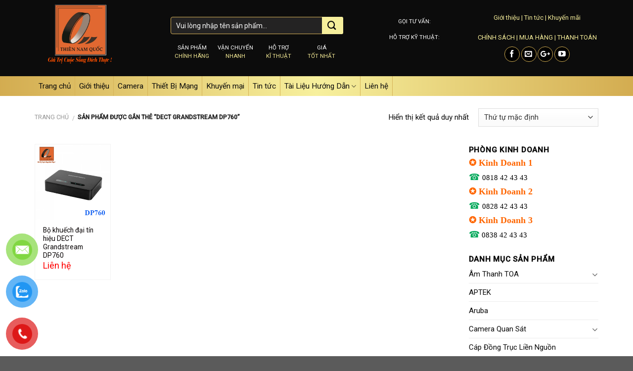

--- FILE ---
content_type: text/html; charset=UTF-8
request_url: https://thiennamquoc.com/tu-khoa/dect-grandstream-dp760
body_size: 26084
content:
<!DOCTYPE html>
<!--[if IE 9 ]> <html lang="vi" class="ie9 loading-site no-js"> <![endif]-->
<!--[if IE 8 ]> <html lang="vi" class="ie8 loading-site no-js"> <![endif]-->
<!--[if (gte IE 9)|!(IE)]><!--><html lang="vi" class="loading-site no-js"> <!--<![endif]-->
<head>
	<meta charset="UTF-8" />
	<meta name="viewport" content="width=device-width, initial-scale=1.0, maximum-scale=1.0, user-scalable=no" />

	<link rel="profile" href="http://gmpg.org/xfn/11" />
	<link rel="pingback" href="https://thiennamquoc.com/xmlrpc.php" />
<meta name="google-site-verification" content="cZP0yXjA5uw4txmEPAAU3uX5kXYT731F-EchYr1MXx0" />
					<script>document.documentElement.className = document.documentElement.className + ' yes-js js_active js'</script>
			<script>(function(html){html.className = html.className.replace(/\bno-js\b/,'js')})(document.documentElement);</script>
<meta name='robots' content='index, follow, max-image-preview:large, max-snippet:-1, max-video-preview:-1' />
	<style>img:is([sizes="auto" i], [sizes^="auto," i]) { contain-intrinsic-size: 3000px 1500px }</style>
	
	<!-- This site is optimized with the Yoast SEO plugin v24.2 - https://yoast.com/wordpress/plugins/seo/ -->
	<title>DECT Grandstream DP760 - Thiên Nam Quốc - Siêu thị thiết bị mạng Miền Trung</title>
	<link rel="canonical" href="https://thiennamquoc.com/tu-khoa/dect-grandstream-dp760" />
	<meta property="og:locale" content="vi_VN" />
	<meta property="og:type" content="article" />
	<meta property="og:title" content="DECT Grandstream DP760 - Thiên Nam Quốc - Siêu thị thiết bị mạng Miền Trung" />
	<meta property="og:url" content="https://thiennamquoc.com/tu-khoa/dect-grandstream-dp760" />
	<meta property="og:site_name" content="Thiên Nam Quốc - Siêu thị thiết bị mạng Miền Trung" />
	<meta name="twitter:card" content="summary_large_image" />
	<script type="application/ld+json" class="yoast-schema-graph">{"@context":"https://schema.org","@graph":[{"@type":"CollectionPage","@id":"https://thiennamquoc.com/tu-khoa/dect-grandstream-dp760","url":"https://thiennamquoc.com/tu-khoa/dect-grandstream-dp760","name":"DECT Grandstream DP760 - Thiên Nam Quốc - Siêu thị thiết bị mạng Miền Trung","isPartOf":{"@id":"https://thiennamquoc.com/#website"},"primaryImageOfPage":{"@id":"https://thiennamquoc.com/tu-khoa/dect-grandstream-dp760#primaryimage"},"image":{"@id":"https://thiennamquoc.com/tu-khoa/dect-grandstream-dp760#primaryimage"},"thumbnailUrl":"https://thiennamquoc.com/wp-content/uploads/2020/08/DP760-min.png","breadcrumb":{"@id":"https://thiennamquoc.com/tu-khoa/dect-grandstream-dp760#breadcrumb"},"inLanguage":"vi"},{"@type":"ImageObject","inLanguage":"vi","@id":"https://thiennamquoc.com/tu-khoa/dect-grandstream-dp760#primaryimage","url":"https://thiennamquoc.com/wp-content/uploads/2020/08/DP760-min.png","contentUrl":"https://thiennamquoc.com/wp-content/uploads/2020/08/DP760-min.png","width":500,"height":500,"caption":"DECT Grandstream DP760"},{"@type":"BreadcrumbList","@id":"https://thiennamquoc.com/tu-khoa/dect-grandstream-dp760#breadcrumb","itemListElement":[{"@type":"ListItem","position":1,"name":"Trang chủ","item":"https://thiennamquoc.com/"},{"@type":"ListItem","position":2,"name":"DECT Grandstream DP760"}]},{"@type":"WebSite","@id":"https://thiennamquoc.com/#website","url":"https://thiennamquoc.com/","name":"Thiên Nam Quốc - Siêu thị thiết bị mạng Miền Trung","description":"","potentialAction":[{"@type":"SearchAction","target":{"@type":"EntryPoint","urlTemplate":"https://thiennamquoc.com/?s={search_term_string}"},"query-input":{"@type":"PropertyValueSpecification","valueRequired":true,"valueName":"search_term_string"}}],"inLanguage":"vi"}]}</script>
	<!-- / Yoast SEO plugin. -->


<link rel="alternate" type="application/rss+xml" title="Dòng thông tin Thiên Nam Quốc - Siêu thị thiết bị mạng Miền Trung &raquo;" href="https://thiennamquoc.com/feed" />
<link rel="alternate" type="application/rss+xml" title="Thiên Nam Quốc - Siêu thị thiết bị mạng Miền Trung &raquo; Dòng bình luận" href="https://thiennamquoc.com/comments/feed" />
<link rel="alternate" type="application/rss+xml" title="Nguồn cấp Thiên Nam Quốc - Siêu thị thiết bị mạng Miền Trung &raquo; DECT Grandstream DP760 Tag" href="https://thiennamquoc.com/tu-khoa/dect-grandstream-dp760/feed" />
		<!-- This site uses the Google Analytics by MonsterInsights plugin v9.2.4 - Using Analytics tracking - https://www.monsterinsights.com/ -->
							<script src="//www.googletagmanager.com/gtag/js?id=G-JXBEMFD1P3"  data-cfasync="false" data-wpfc-render="false" type="text/javascript" async></script>
			<script data-cfasync="false" data-wpfc-render="false" type="text/javascript">
				var mi_version = '9.2.4';
				var mi_track_user = true;
				var mi_no_track_reason = '';
								var MonsterInsightsDefaultLocations = {"page_location":"https:\/\/thiennamquoc.com\/tu-khoa\/dect-grandstream-dp760\/"};
				if ( typeof MonsterInsightsPrivacyGuardFilter === 'function' ) {
					var MonsterInsightsLocations = (typeof MonsterInsightsExcludeQuery === 'object') ? MonsterInsightsPrivacyGuardFilter( MonsterInsightsExcludeQuery ) : MonsterInsightsPrivacyGuardFilter( MonsterInsightsDefaultLocations );
				} else {
					var MonsterInsightsLocations = (typeof MonsterInsightsExcludeQuery === 'object') ? MonsterInsightsExcludeQuery : MonsterInsightsDefaultLocations;
				}

								var disableStrs = [
										'ga-disable-G-JXBEMFD1P3',
									];

				/* Function to detect opted out users */
				function __gtagTrackerIsOptedOut() {
					for (var index = 0; index < disableStrs.length; index++) {
						if (document.cookie.indexOf(disableStrs[index] + '=true') > -1) {
							return true;
						}
					}

					return false;
				}

				/* Disable tracking if the opt-out cookie exists. */
				if (__gtagTrackerIsOptedOut()) {
					for (var index = 0; index < disableStrs.length; index++) {
						window[disableStrs[index]] = true;
					}
				}

				/* Opt-out function */
				function __gtagTrackerOptout() {
					for (var index = 0; index < disableStrs.length; index++) {
						document.cookie = disableStrs[index] + '=true; expires=Thu, 31 Dec 2099 23:59:59 UTC; path=/';
						window[disableStrs[index]] = true;
					}
				}

				if ('undefined' === typeof gaOptout) {
					function gaOptout() {
						__gtagTrackerOptout();
					}
				}
								window.dataLayer = window.dataLayer || [];

				window.MonsterInsightsDualTracker = {
					helpers: {},
					trackers: {},
				};
				if (mi_track_user) {
					function __gtagDataLayer() {
						dataLayer.push(arguments);
					}

					function __gtagTracker(type, name, parameters) {
						if (!parameters) {
							parameters = {};
						}

						if (parameters.send_to) {
							__gtagDataLayer.apply(null, arguments);
							return;
						}

						if (type === 'event') {
														parameters.send_to = monsterinsights_frontend.v4_id;
							var hookName = name;
							if (typeof parameters['event_category'] !== 'undefined') {
								hookName = parameters['event_category'] + ':' + name;
							}

							if (typeof MonsterInsightsDualTracker.trackers[hookName] !== 'undefined') {
								MonsterInsightsDualTracker.trackers[hookName](parameters);
							} else {
								__gtagDataLayer('event', name, parameters);
							}
							
						} else {
							__gtagDataLayer.apply(null, arguments);
						}
					}

					__gtagTracker('js', new Date());
					__gtagTracker('set', {
						'developer_id.dZGIzZG': true,
											});
					if ( MonsterInsightsLocations.page_location ) {
						__gtagTracker('set', MonsterInsightsLocations);
					}
										__gtagTracker('config', 'G-JXBEMFD1P3', {"forceSSL":"true","link_attribution":"true"} );
															window.gtag = __gtagTracker;										(function () {
						/* https://developers.google.com/analytics/devguides/collection/analyticsjs/ */
						/* ga and __gaTracker compatibility shim. */
						var noopfn = function () {
							return null;
						};
						var newtracker = function () {
							return new Tracker();
						};
						var Tracker = function () {
							return null;
						};
						var p = Tracker.prototype;
						p.get = noopfn;
						p.set = noopfn;
						p.send = function () {
							var args = Array.prototype.slice.call(arguments);
							args.unshift('send');
							__gaTracker.apply(null, args);
						};
						var __gaTracker = function () {
							var len = arguments.length;
							if (len === 0) {
								return;
							}
							var f = arguments[len - 1];
							if (typeof f !== 'object' || f === null || typeof f.hitCallback !== 'function') {
								if ('send' === arguments[0]) {
									var hitConverted, hitObject = false, action;
									if ('event' === arguments[1]) {
										if ('undefined' !== typeof arguments[3]) {
											hitObject = {
												'eventAction': arguments[3],
												'eventCategory': arguments[2],
												'eventLabel': arguments[4],
												'value': arguments[5] ? arguments[5] : 1,
											}
										}
									}
									if ('pageview' === arguments[1]) {
										if ('undefined' !== typeof arguments[2]) {
											hitObject = {
												'eventAction': 'page_view',
												'page_path': arguments[2],
											}
										}
									}
									if (typeof arguments[2] === 'object') {
										hitObject = arguments[2];
									}
									if (typeof arguments[5] === 'object') {
										Object.assign(hitObject, arguments[5]);
									}
									if ('undefined' !== typeof arguments[1].hitType) {
										hitObject = arguments[1];
										if ('pageview' === hitObject.hitType) {
											hitObject.eventAction = 'page_view';
										}
									}
									if (hitObject) {
										action = 'timing' === arguments[1].hitType ? 'timing_complete' : hitObject.eventAction;
										hitConverted = mapArgs(hitObject);
										__gtagTracker('event', action, hitConverted);
									}
								}
								return;
							}

							function mapArgs(args) {
								var arg, hit = {};
								var gaMap = {
									'eventCategory': 'event_category',
									'eventAction': 'event_action',
									'eventLabel': 'event_label',
									'eventValue': 'event_value',
									'nonInteraction': 'non_interaction',
									'timingCategory': 'event_category',
									'timingVar': 'name',
									'timingValue': 'value',
									'timingLabel': 'event_label',
									'page': 'page_path',
									'location': 'page_location',
									'title': 'page_title',
									'referrer' : 'page_referrer',
								};
								for (arg in args) {
																		if (!(!args.hasOwnProperty(arg) || !gaMap.hasOwnProperty(arg))) {
										hit[gaMap[arg]] = args[arg];
									} else {
										hit[arg] = args[arg];
									}
								}
								return hit;
							}

							try {
								f.hitCallback();
							} catch (ex) {
							}
						};
						__gaTracker.create = newtracker;
						__gaTracker.getByName = newtracker;
						__gaTracker.getAll = function () {
							return [];
						};
						__gaTracker.remove = noopfn;
						__gaTracker.loaded = true;
						window['__gaTracker'] = __gaTracker;
					})();
									} else {
										console.log("");
					(function () {
						function __gtagTracker() {
							return null;
						}

						window['__gtagTracker'] = __gtagTracker;
						window['gtag'] = __gtagTracker;
					})();
									}
			</script>
				<!-- / Google Analytics by MonsterInsights -->
		<script type="text/javascript">
/* <![CDATA[ */
window._wpemojiSettings = {"baseUrl":"https:\/\/s.w.org\/images\/core\/emoji\/15.0.3\/72x72\/","ext":".png","svgUrl":"https:\/\/s.w.org\/images\/core\/emoji\/15.0.3\/svg\/","svgExt":".svg","source":{"concatemoji":"https:\/\/thiennamquoc.com\/wp-includes\/js\/wp-emoji-release.min.js?ver=6.7.1"}};
/*! This file is auto-generated */
!function(i,n){var o,s,e;function c(e){try{var t={supportTests:e,timestamp:(new Date).valueOf()};sessionStorage.setItem(o,JSON.stringify(t))}catch(e){}}function p(e,t,n){e.clearRect(0,0,e.canvas.width,e.canvas.height),e.fillText(t,0,0);var t=new Uint32Array(e.getImageData(0,0,e.canvas.width,e.canvas.height).data),r=(e.clearRect(0,0,e.canvas.width,e.canvas.height),e.fillText(n,0,0),new Uint32Array(e.getImageData(0,0,e.canvas.width,e.canvas.height).data));return t.every(function(e,t){return e===r[t]})}function u(e,t,n){switch(t){case"flag":return n(e,"\ud83c\udff3\ufe0f\u200d\u26a7\ufe0f","\ud83c\udff3\ufe0f\u200b\u26a7\ufe0f")?!1:!n(e,"\ud83c\uddfa\ud83c\uddf3","\ud83c\uddfa\u200b\ud83c\uddf3")&&!n(e,"\ud83c\udff4\udb40\udc67\udb40\udc62\udb40\udc65\udb40\udc6e\udb40\udc67\udb40\udc7f","\ud83c\udff4\u200b\udb40\udc67\u200b\udb40\udc62\u200b\udb40\udc65\u200b\udb40\udc6e\u200b\udb40\udc67\u200b\udb40\udc7f");case"emoji":return!n(e,"\ud83d\udc26\u200d\u2b1b","\ud83d\udc26\u200b\u2b1b")}return!1}function f(e,t,n){var r="undefined"!=typeof WorkerGlobalScope&&self instanceof WorkerGlobalScope?new OffscreenCanvas(300,150):i.createElement("canvas"),a=r.getContext("2d",{willReadFrequently:!0}),o=(a.textBaseline="top",a.font="600 32px Arial",{});return e.forEach(function(e){o[e]=t(a,e,n)}),o}function t(e){var t=i.createElement("script");t.src=e,t.defer=!0,i.head.appendChild(t)}"undefined"!=typeof Promise&&(o="wpEmojiSettingsSupports",s=["flag","emoji"],n.supports={everything:!0,everythingExceptFlag:!0},e=new Promise(function(e){i.addEventListener("DOMContentLoaded",e,{once:!0})}),new Promise(function(t){var n=function(){try{var e=JSON.parse(sessionStorage.getItem(o));if("object"==typeof e&&"number"==typeof e.timestamp&&(new Date).valueOf()<e.timestamp+604800&&"object"==typeof e.supportTests)return e.supportTests}catch(e){}return null}();if(!n){if("undefined"!=typeof Worker&&"undefined"!=typeof OffscreenCanvas&&"undefined"!=typeof URL&&URL.createObjectURL&&"undefined"!=typeof Blob)try{var e="postMessage("+f.toString()+"("+[JSON.stringify(s),u.toString(),p.toString()].join(",")+"));",r=new Blob([e],{type:"text/javascript"}),a=new Worker(URL.createObjectURL(r),{name:"wpTestEmojiSupports"});return void(a.onmessage=function(e){c(n=e.data),a.terminate(),t(n)})}catch(e){}c(n=f(s,u,p))}t(n)}).then(function(e){for(var t in e)n.supports[t]=e[t],n.supports.everything=n.supports.everything&&n.supports[t],"flag"!==t&&(n.supports.everythingExceptFlag=n.supports.everythingExceptFlag&&n.supports[t]);n.supports.everythingExceptFlag=n.supports.everythingExceptFlag&&!n.supports.flag,n.DOMReady=!1,n.readyCallback=function(){n.DOMReady=!0}}).then(function(){return e}).then(function(){var e;n.supports.everything||(n.readyCallback(),(e=n.source||{}).concatemoji?t(e.concatemoji):e.wpemoji&&e.twemoji&&(t(e.twemoji),t(e.wpemoji)))}))}((window,document),window._wpemojiSettings);
/* ]]> */
</script>
<style id='wp-emoji-styles-inline-css' type='text/css'>

	img.wp-smiley, img.emoji {
		display: inline !important;
		border: none !important;
		box-shadow: none !important;
		height: 1em !important;
		width: 1em !important;
		margin: 0 0.07em !important;
		vertical-align: -0.1em !important;
		background: none !important;
		padding: 0 !important;
	}
</style>
<link rel='stylesheet' id='wp-block-library-css' href='https://thiennamquoc.com/wp-includes/css/dist/block-library/style.min.css?ver=6.7.1' type='text/css' media='all' />
<style id='classic-theme-styles-inline-css' type='text/css'>
/*! This file is auto-generated */
.wp-block-button__link{color:#fff;background-color:#32373c;border-radius:9999px;box-shadow:none;text-decoration:none;padding:calc(.667em + 2px) calc(1.333em + 2px);font-size:1.125em}.wp-block-file__button{background:#32373c;color:#fff;text-decoration:none}
</style>
<style id='global-styles-inline-css' type='text/css'>
:root{--wp--preset--aspect-ratio--square: 1;--wp--preset--aspect-ratio--4-3: 4/3;--wp--preset--aspect-ratio--3-4: 3/4;--wp--preset--aspect-ratio--3-2: 3/2;--wp--preset--aspect-ratio--2-3: 2/3;--wp--preset--aspect-ratio--16-9: 16/9;--wp--preset--aspect-ratio--9-16: 9/16;--wp--preset--color--black: #000000;--wp--preset--color--cyan-bluish-gray: #abb8c3;--wp--preset--color--white: #ffffff;--wp--preset--color--pale-pink: #f78da7;--wp--preset--color--vivid-red: #cf2e2e;--wp--preset--color--luminous-vivid-orange: #ff6900;--wp--preset--color--luminous-vivid-amber: #fcb900;--wp--preset--color--light-green-cyan: #7bdcb5;--wp--preset--color--vivid-green-cyan: #00d084;--wp--preset--color--pale-cyan-blue: #8ed1fc;--wp--preset--color--vivid-cyan-blue: #0693e3;--wp--preset--color--vivid-purple: #9b51e0;--wp--preset--gradient--vivid-cyan-blue-to-vivid-purple: linear-gradient(135deg,rgba(6,147,227,1) 0%,rgb(155,81,224) 100%);--wp--preset--gradient--light-green-cyan-to-vivid-green-cyan: linear-gradient(135deg,rgb(122,220,180) 0%,rgb(0,208,130) 100%);--wp--preset--gradient--luminous-vivid-amber-to-luminous-vivid-orange: linear-gradient(135deg,rgba(252,185,0,1) 0%,rgba(255,105,0,1) 100%);--wp--preset--gradient--luminous-vivid-orange-to-vivid-red: linear-gradient(135deg,rgba(255,105,0,1) 0%,rgb(207,46,46) 100%);--wp--preset--gradient--very-light-gray-to-cyan-bluish-gray: linear-gradient(135deg,rgb(238,238,238) 0%,rgb(169,184,195) 100%);--wp--preset--gradient--cool-to-warm-spectrum: linear-gradient(135deg,rgb(74,234,220) 0%,rgb(151,120,209) 20%,rgb(207,42,186) 40%,rgb(238,44,130) 60%,rgb(251,105,98) 80%,rgb(254,248,76) 100%);--wp--preset--gradient--blush-light-purple: linear-gradient(135deg,rgb(255,206,236) 0%,rgb(152,150,240) 100%);--wp--preset--gradient--blush-bordeaux: linear-gradient(135deg,rgb(254,205,165) 0%,rgb(254,45,45) 50%,rgb(107,0,62) 100%);--wp--preset--gradient--luminous-dusk: linear-gradient(135deg,rgb(255,203,112) 0%,rgb(199,81,192) 50%,rgb(65,88,208) 100%);--wp--preset--gradient--pale-ocean: linear-gradient(135deg,rgb(255,245,203) 0%,rgb(182,227,212) 50%,rgb(51,167,181) 100%);--wp--preset--gradient--electric-grass: linear-gradient(135deg,rgb(202,248,128) 0%,rgb(113,206,126) 100%);--wp--preset--gradient--midnight: linear-gradient(135deg,rgb(2,3,129) 0%,rgb(40,116,252) 100%);--wp--preset--font-size--small: 13px;--wp--preset--font-size--medium: 20px;--wp--preset--font-size--large: 36px;--wp--preset--font-size--x-large: 42px;--wp--preset--font-family--inter: "Inter", sans-serif;--wp--preset--font-family--cardo: Cardo;--wp--preset--spacing--20: 0.44rem;--wp--preset--spacing--30: 0.67rem;--wp--preset--spacing--40: 1rem;--wp--preset--spacing--50: 1.5rem;--wp--preset--spacing--60: 2.25rem;--wp--preset--spacing--70: 3.38rem;--wp--preset--spacing--80: 5.06rem;--wp--preset--shadow--natural: 6px 6px 9px rgba(0, 0, 0, 0.2);--wp--preset--shadow--deep: 12px 12px 50px rgba(0, 0, 0, 0.4);--wp--preset--shadow--sharp: 6px 6px 0px rgba(0, 0, 0, 0.2);--wp--preset--shadow--outlined: 6px 6px 0px -3px rgba(255, 255, 255, 1), 6px 6px rgba(0, 0, 0, 1);--wp--preset--shadow--crisp: 6px 6px 0px rgba(0, 0, 0, 1);}:where(.is-layout-flex){gap: 0.5em;}:where(.is-layout-grid){gap: 0.5em;}body .is-layout-flex{display: flex;}.is-layout-flex{flex-wrap: wrap;align-items: center;}.is-layout-flex > :is(*, div){margin: 0;}body .is-layout-grid{display: grid;}.is-layout-grid > :is(*, div){margin: 0;}:where(.wp-block-columns.is-layout-flex){gap: 2em;}:where(.wp-block-columns.is-layout-grid){gap: 2em;}:where(.wp-block-post-template.is-layout-flex){gap: 1.25em;}:where(.wp-block-post-template.is-layout-grid){gap: 1.25em;}.has-black-color{color: var(--wp--preset--color--black) !important;}.has-cyan-bluish-gray-color{color: var(--wp--preset--color--cyan-bluish-gray) !important;}.has-white-color{color: var(--wp--preset--color--white) !important;}.has-pale-pink-color{color: var(--wp--preset--color--pale-pink) !important;}.has-vivid-red-color{color: var(--wp--preset--color--vivid-red) !important;}.has-luminous-vivid-orange-color{color: var(--wp--preset--color--luminous-vivid-orange) !important;}.has-luminous-vivid-amber-color{color: var(--wp--preset--color--luminous-vivid-amber) !important;}.has-light-green-cyan-color{color: var(--wp--preset--color--light-green-cyan) !important;}.has-vivid-green-cyan-color{color: var(--wp--preset--color--vivid-green-cyan) !important;}.has-pale-cyan-blue-color{color: var(--wp--preset--color--pale-cyan-blue) !important;}.has-vivid-cyan-blue-color{color: var(--wp--preset--color--vivid-cyan-blue) !important;}.has-vivid-purple-color{color: var(--wp--preset--color--vivid-purple) !important;}.has-black-background-color{background-color: var(--wp--preset--color--black) !important;}.has-cyan-bluish-gray-background-color{background-color: var(--wp--preset--color--cyan-bluish-gray) !important;}.has-white-background-color{background-color: var(--wp--preset--color--white) !important;}.has-pale-pink-background-color{background-color: var(--wp--preset--color--pale-pink) !important;}.has-vivid-red-background-color{background-color: var(--wp--preset--color--vivid-red) !important;}.has-luminous-vivid-orange-background-color{background-color: var(--wp--preset--color--luminous-vivid-orange) !important;}.has-luminous-vivid-amber-background-color{background-color: var(--wp--preset--color--luminous-vivid-amber) !important;}.has-light-green-cyan-background-color{background-color: var(--wp--preset--color--light-green-cyan) !important;}.has-vivid-green-cyan-background-color{background-color: var(--wp--preset--color--vivid-green-cyan) !important;}.has-pale-cyan-blue-background-color{background-color: var(--wp--preset--color--pale-cyan-blue) !important;}.has-vivid-cyan-blue-background-color{background-color: var(--wp--preset--color--vivid-cyan-blue) !important;}.has-vivid-purple-background-color{background-color: var(--wp--preset--color--vivid-purple) !important;}.has-black-border-color{border-color: var(--wp--preset--color--black) !important;}.has-cyan-bluish-gray-border-color{border-color: var(--wp--preset--color--cyan-bluish-gray) !important;}.has-white-border-color{border-color: var(--wp--preset--color--white) !important;}.has-pale-pink-border-color{border-color: var(--wp--preset--color--pale-pink) !important;}.has-vivid-red-border-color{border-color: var(--wp--preset--color--vivid-red) !important;}.has-luminous-vivid-orange-border-color{border-color: var(--wp--preset--color--luminous-vivid-orange) !important;}.has-luminous-vivid-amber-border-color{border-color: var(--wp--preset--color--luminous-vivid-amber) !important;}.has-light-green-cyan-border-color{border-color: var(--wp--preset--color--light-green-cyan) !important;}.has-vivid-green-cyan-border-color{border-color: var(--wp--preset--color--vivid-green-cyan) !important;}.has-pale-cyan-blue-border-color{border-color: var(--wp--preset--color--pale-cyan-blue) !important;}.has-vivid-cyan-blue-border-color{border-color: var(--wp--preset--color--vivid-cyan-blue) !important;}.has-vivid-purple-border-color{border-color: var(--wp--preset--color--vivid-purple) !important;}.has-vivid-cyan-blue-to-vivid-purple-gradient-background{background: var(--wp--preset--gradient--vivid-cyan-blue-to-vivid-purple) !important;}.has-light-green-cyan-to-vivid-green-cyan-gradient-background{background: var(--wp--preset--gradient--light-green-cyan-to-vivid-green-cyan) !important;}.has-luminous-vivid-amber-to-luminous-vivid-orange-gradient-background{background: var(--wp--preset--gradient--luminous-vivid-amber-to-luminous-vivid-orange) !important;}.has-luminous-vivid-orange-to-vivid-red-gradient-background{background: var(--wp--preset--gradient--luminous-vivid-orange-to-vivid-red) !important;}.has-very-light-gray-to-cyan-bluish-gray-gradient-background{background: var(--wp--preset--gradient--very-light-gray-to-cyan-bluish-gray) !important;}.has-cool-to-warm-spectrum-gradient-background{background: var(--wp--preset--gradient--cool-to-warm-spectrum) !important;}.has-blush-light-purple-gradient-background{background: var(--wp--preset--gradient--blush-light-purple) !important;}.has-blush-bordeaux-gradient-background{background: var(--wp--preset--gradient--blush-bordeaux) !important;}.has-luminous-dusk-gradient-background{background: var(--wp--preset--gradient--luminous-dusk) !important;}.has-pale-ocean-gradient-background{background: var(--wp--preset--gradient--pale-ocean) !important;}.has-electric-grass-gradient-background{background: var(--wp--preset--gradient--electric-grass) !important;}.has-midnight-gradient-background{background: var(--wp--preset--gradient--midnight) !important;}.has-small-font-size{font-size: var(--wp--preset--font-size--small) !important;}.has-medium-font-size{font-size: var(--wp--preset--font-size--medium) !important;}.has-large-font-size{font-size: var(--wp--preset--font-size--large) !important;}.has-x-large-font-size{font-size: var(--wp--preset--font-size--x-large) !important;}
:where(.wp-block-post-template.is-layout-flex){gap: 1.25em;}:where(.wp-block-post-template.is-layout-grid){gap: 1.25em;}
:where(.wp-block-columns.is-layout-flex){gap: 2em;}:where(.wp-block-columns.is-layout-grid){gap: 2em;}
:root :where(.wp-block-pullquote){font-size: 1.5em;line-height: 1.6;}
</style>
<link rel='stylesheet' id='font-awesome-four-css' href='https://thiennamquoc.com/wp-content/plugins/font-awesome-4-menus/css/font-awesome.min.css?ver=4.7.0' type='text/css' media='all' />
<link rel='stylesheet' id='muahangnhanh-css' href='https://thiennamquoc.com/wp-content/plugins/muahangnhanh/style/style.css?ver=6.7.1' type='text/css' media='all' />
<link rel='stylesheet' id='dashicons-css' href='https://thiennamquoc.com/wp-includes/css/dashicons.min.css?ver=6.7.1' type='text/css' media='all' />
<style id='dashicons-inline-css' type='text/css'>
[data-font="Dashicons"]:before {font-family: 'Dashicons' !important;content: attr(data-icon) !important;speak: none !important;font-weight: normal !important;font-variant: normal !important;text-transform: none !important;line-height: 1 !important;font-style: normal !important;-webkit-font-smoothing: antialiased !important;-moz-osx-font-smoothing: grayscale !important;}
</style>
<link rel='stylesheet' id='post-views-counter-frontend-css' href='https://thiennamquoc.com/wp-content/plugins/post-views-counter/css/frontend.min.css?ver=1.4.8' type='text/css' media='all' />
<style id='woocommerce-inline-inline-css' type='text/css'>
.woocommerce form .form-row .required { visibility: visible; }
</style>
<link rel='stylesheet' id='pzf-style-css' href='https://thiennamquoc.com/wp-content/plugins/button-contact-vr/legacy/css/style.css?ver=1' type='text/css' media='all' />
<link rel='stylesheet' id='flatsome-woocommerce-wishlist-css' href='https://thiennamquoc.com/wp-content/themes/flatsome/inc/integrations/wc-yith-wishlist/wishlist.css?ver=3.4' type='text/css' media='all' />
<link rel='stylesheet' id='flatsome-main-css' href='https://thiennamquoc.com/wp-content/themes/flatsome/assets/css/flatsome.css?ver=3.6.2' type='text/css' media='all' />
<link rel='stylesheet' id='flatsome-shop-css' href='https://thiennamquoc.com/wp-content/themes/flatsome/assets/css/flatsome-shop.css?ver=3.6.2' type='text/css' media='all' />
<link rel='stylesheet' id='flatsome-style-css' href='https://thiennamquoc.com/wp-content/themes/dien-may/style.css?ver=3.6.2' type='text/css' media='all' />
<link rel='stylesheet' id='call-now-button-modern-style-css' href='https://thiennamquoc.com/wp-content/plugins/call-now-button/resources/style/modern.css?ver=1.4.14' type='text/css' media='all' />
<script type="text/javascript" src="https://thiennamquoc.com/wp-content/plugins/google-analytics-for-wordpress/assets/js/frontend-gtag.min.js?ver=9.2.4" id="monsterinsights-frontend-script-js" async="async" data-wp-strategy="async"></script>
<script data-cfasync="false" data-wpfc-render="false" type="text/javascript" id='monsterinsights-frontend-script-js-extra'>/* <![CDATA[ */
var monsterinsights_frontend = {"js_events_tracking":"true","download_extensions":"doc,pdf,ppt,zip,xls,docx,pptx,xlsx","inbound_paths":"[{\"path\":\"\\\/go\\\/\",\"label\":\"affiliate\"},{\"path\":\"\\\/recommend\\\/\",\"label\":\"affiliate\"}]","home_url":"https:\/\/thiennamquoc.com","hash_tracking":"false","v4_id":"G-JXBEMFD1P3"};/* ]]> */
</script>
<script type="text/javascript" src="https://thiennamquoc.com/wp-includes/js/jquery/jquery.min.js?ver=3.7.1" id="jquery-core-js"></script>
<script type="text/javascript" src="https://thiennamquoc.com/wp-includes/js/jquery/jquery-migrate.min.js?ver=3.4.1" id="jquery-migrate-js"></script>
<script type="text/javascript" src="https://thiennamquoc.com/wp-content/plugins/woocommerce/assets/js/jquery-blockui/jquery.blockUI.min.js?ver=2.7.0-wc.9.5.2" id="jquery-blockui-js" defer="defer" data-wp-strategy="defer"></script>
<script type="text/javascript" id="wc-add-to-cart-js-extra">
/* <![CDATA[ */
var wc_add_to_cart_params = {"ajax_url":"\/wp-admin\/admin-ajax.php","wc_ajax_url":"\/?wc-ajax=%%endpoint%%","i18n_view_cart":"Xem gi\u1ecf h\u00e0ng","cart_url":"https:\/\/thiennamquoc.com\/gio-hang","is_cart":"","cart_redirect_after_add":"no"};
/* ]]> */
</script>
<script type="text/javascript" src="https://thiennamquoc.com/wp-content/plugins/woocommerce/assets/js/frontend/add-to-cart.min.js?ver=9.5.2" id="wc-add-to-cart-js" defer="defer" data-wp-strategy="defer"></script>
<script type="text/javascript" src="https://thiennamquoc.com/wp-content/plugins/woocommerce/assets/js/js-cookie/js.cookie.min.js?ver=2.1.4-wc.9.5.2" id="js-cookie-js" defer="defer" data-wp-strategy="defer"></script>
<script type="text/javascript" id="woocommerce-js-extra">
/* <![CDATA[ */
var woocommerce_params = {"ajax_url":"\/wp-admin\/admin-ajax.php","wc_ajax_url":"\/?wc-ajax=%%endpoint%%"};
/* ]]> */
</script>
<script type="text/javascript" src="https://thiennamquoc.com/wp-content/plugins/woocommerce/assets/js/frontend/woocommerce.min.js?ver=9.5.2" id="woocommerce-js" defer="defer" data-wp-strategy="defer"></script>
<link rel="https://api.w.org/" href="https://thiennamquoc.com/wp-json/" /><link rel="alternate" title="JSON" type="application/json" href="https://thiennamquoc.com/wp-json/wp/v2/product_tag/746" /><link rel="EditURI" type="application/rsd+xml" title="RSD" href="https://thiennamquoc.com/xmlrpc.php?rsd" />
<meta name="generator" content="WordPress 6.7.1" />
<meta name="generator" content="WooCommerce 9.5.2" />
<style>.bg{opacity: 0; transition: opacity 1s; -webkit-transition: opacity 1s;} .bg-loaded{opacity: 1;}</style><!--[if IE]><link rel="stylesheet" type="text/css" href="https://thiennamquoc.com/wp-content/themes/flatsome/assets/css/ie-fallback.css"><script src="//cdnjs.cloudflare.com/ajax/libs/html5shiv/3.6.1/html5shiv.js"></script><script>var head = document.getElementsByTagName('head')[0],style = document.createElement('style');style.type = 'text/css';style.styleSheet.cssText = ':before,:after{content:none !important';head.appendChild(style);setTimeout(function(){head.removeChild(style);}, 0);</script><script src="https://thiennamquoc.com/wp-content/themes/flatsome/assets/libs/ie-flexibility.js"></script><![endif]-->    <script type="text/javascript">
    WebFontConfig = {
      google: { families: [ "Roboto:regular,500","Roboto:regular,regular","Roboto:regular,regular","Dancing+Script:regular,400", ] }
    };
    (function() {
      var wf = document.createElement('script');
      wf.src = 'https://ajax.googleapis.com/ajax/libs/webfont/1/webfont.js';
      wf.type = 'text/javascript';
      wf.async = 'true';
      var s = document.getElementsByTagName('script')[0];
      s.parentNode.insertBefore(wf, s);
    })(); </script>
  <style>.product-gallery img.lazy-load, .product-small img.lazy-load, .product-small img[data-lazy-srcset]:not(.lazyloaded){ padding-top: 100%;}</style>	<noscript><style>.woocommerce-product-gallery{ opacity: 1 !important; }</style></noscript>
	<style class='wp-fonts-local' type='text/css'>
@font-face{font-family:Inter;font-style:normal;font-weight:300 900;font-display:fallback;src:url('https://thiennamquoc.com/wp-content/plugins/woocommerce/assets/fonts/Inter-VariableFont_slnt,wght.woff2') format('woff2');font-stretch:normal;}
@font-face{font-family:Cardo;font-style:normal;font-weight:400;font-display:fallback;src:url('https://thiennamquoc.com/wp-content/plugins/woocommerce/assets/fonts/cardo_normal_400.woff2') format('woff2');}
</style>
<link rel="icon" href="https://thiennamquoc.com/wp-content/uploads/2020/08/cropped-logo-nen-32x32.png" sizes="32x32" />
<link rel="icon" href="https://thiennamquoc.com/wp-content/uploads/2020/08/cropped-logo-nen-192x192.png" sizes="192x192" />
<link rel="apple-touch-icon" href="https://thiennamquoc.com/wp-content/uploads/2020/08/cropped-logo-nen-180x180.png" />
<meta name="msapplication-TileImage" content="https://thiennamquoc.com/wp-content/uploads/2020/08/cropped-logo-nen-270x270.png" />
<style id="custom-css" type="text/css">:root {--primary-color: #FFAA00;}/* Site Width */.full-width .ubermenu-nav, .container, .row{max-width: 1170px}.row.row-collapse{max-width: 1140px}.row.row-small{max-width: 1162.5px}.row.row-large{max-width: 1200px}.header-main{height: 154px}#logo img{max-height: 154px}#logo{width:245px;}.header-bottom{min-height: 40px}.header-top{min-height: 40px}.has-transparent + .page-title:first-of-type,.has-transparent + #main > .page-title,.has-transparent + #main > div > .page-title,.has-transparent + #main .page-header-wrapper:first-of-type .page-title{padding-top: 204px;}.header.show-on-scroll,.stuck .header-main{height:50px!important}.stuck #logo img{max-height: 50px!important}.header-bg-color, .header-wrapper {background-color: rgba(10,10,10,0.9)}.header-bottom {background-color: #0A0A0A}.stuck .header-main .nav > li > a{line-height: 50px }.header-bottom-nav > li > a{line-height: 16px }@media (max-width: 549px) {.header-main{height: 70px}#logo img{max-height: 70px}}.nav-dropdown{font-size:93%}.nav-dropdown-has-arrow li.has-dropdown:after{border-bottom-color: #0A0A0A;}.nav .nav-dropdown{background-color: #0A0A0A}.header-top{background-color:rgba(10,10,10,0.42)!important;}/* Color */.accordion-title.active, .has-icon-bg .icon .icon-inner,.logo a, .primary.is-underline, .primary.is-link, .badge-outline .badge-inner, .nav-outline > li.active> a,.nav-outline >li.active > a, .cart-icon strong,[data-color='primary'], .is-outline.primary{color: #FFAA00;}/* Color !important */[data-text-color="primary"]{color: #FFAA00!important;}/* Background */.scroll-to-bullets a,.featured-title, .label-new.menu-item > a:after, .nav-pagination > li > .current,.nav-pagination > li > span:hover,.nav-pagination > li > a:hover,.has-hover:hover .badge-outline .badge-inner,button[type="submit"], .button.wc-forward:not(.checkout):not(.checkout-button), .button.submit-button, .button.primary:not(.is-outline),.featured-table .title,.is-outline:hover, .has-icon:hover .icon-label,.nav-dropdown-bold .nav-column li > a:hover, .nav-dropdown.nav-dropdown-bold > li > a:hover, .nav-dropdown-bold.dark .nav-column li > a:hover, .nav-dropdown.nav-dropdown-bold.dark > li > a:hover, .is-outline:hover, .tagcloud a:hover,.grid-tools a, input[type='submit']:not(.is-form), .box-badge:hover .box-text, input.button.alt,.nav-box > li > a:hover,.nav-box > li.active > a,.nav-pills > li.active > a ,.current-dropdown .cart-icon strong, .cart-icon:hover strong, .nav-line-bottom > li > a:before, .nav-line-grow > li > a:before, .nav-line > li > a:before,.banner, .header-top, .slider-nav-circle .flickity-prev-next-button:hover svg, .slider-nav-circle .flickity-prev-next-button:hover .arrow, .primary.is-outline:hover, .button.primary:not(.is-outline), input[type='submit'].primary, input[type='submit'].primary, input[type='reset'].button, input[type='button'].primary, .badge-inner{background-color: #FFAA00;}/* Border */.nav-vertical.nav-tabs > li.active > a,.scroll-to-bullets a.active,.nav-pagination > li > .current,.nav-pagination > li > span:hover,.nav-pagination > li > a:hover,.has-hover:hover .badge-outline .badge-inner,.accordion-title.active,.featured-table,.is-outline:hover, .tagcloud a:hover,blockquote, .has-border, .cart-icon strong:after,.cart-icon strong,.blockUI:before, .processing:before,.loading-spin, .slider-nav-circle .flickity-prev-next-button:hover svg, .slider-nav-circle .flickity-prev-next-button:hover .arrow, .primary.is-outline:hover{border-color: #FFAA00}.nav-tabs > li.active > a{border-top-color: #FFAA00}.widget_shopping_cart_content .blockUI.blockOverlay:before { border-left-color: #FFAA00 }.woocommerce-checkout-review-order .blockUI.blockOverlay:before { border-left-color: #FFAA00 }/* Fill */.slider .flickity-prev-next-button:hover svg,.slider .flickity-prev-next-button:hover .arrow{fill: #FFAA00;}/* Background Color */[data-icon-label]:after, .secondary.is-underline:hover,.secondary.is-outline:hover,.icon-label,.button.secondary:not(.is-outline),.button.alt:not(.is-outline), .badge-inner.on-sale, .button.checkout, .single_add_to_cart_button{ background-color:#228900; }/* Color */.secondary.is-underline,.secondary.is-link, .secondary.is-outline,.stars a.active, .star-rating:before, .woocommerce-page .star-rating:before,.star-rating span:before, .color-secondary{color: #228900}/* Color !important */[data-text-color="secondary"]{color: #228900!important;}/* Border */.secondary.is-outline:hover{border-color:#228900}.success.is-underline:hover,.success.is-outline:hover,.success{background-color: #0089D8}.success-color, .success.is-link, .success.is-outline{color: #0089D8;}.success-border{border-color: #0089D8!important;}body{font-size: 96%;}@media screen and (max-width: 549px){body{font-size: 100%;}}body{font-family:"Roboto", sans-serif}body{font-weight: 0}body{color: #0A0A0A}.nav > li > a {font-family:"Roboto", sans-serif;}.nav > li > a {font-weight: 0;}h1,h2,h3,h4,h5,h6,.heading-font, .off-canvas-center .nav-sidebar.nav-vertical > li > a{font-family: "Roboto", sans-serif;}h1,h2,h3,h4,h5,h6,.heading-font,.banner h1,.banner h2{font-weight: 500;}h1,h2,h3,h4,h5,h6,.heading-font{color: #000000;}.alt-font{font-family: "Dancing Script", sans-serif;}.alt-font{font-weight: 400!important;}.header:not(.transparent) .header-bottom-nav.nav > li > a{color: #0A0A0A;}.header:not(.transparent) .header-bottom-nav.nav > li > a:hover,.header:not(.transparent) .header-bottom-nav.nav > li.active > a,.header:not(.transparent) .header-bottom-nav.nav > li.current > a,.header:not(.transparent) .header-bottom-nav.nav > li > a.active,.header:not(.transparent) .header-bottom-nav.nav > li > a.current{color: #524A00;}.header-bottom-nav.nav-line-bottom > li > a:before,.header-bottom-nav.nav-line-grow > li > a:before,.header-bottom-nav.nav-line > li > a:before,.header-bottom-nav.nav-box > li > a:hover,.header-bottom-nav.nav-box > li.active > a,.header-bottom-nav.nav-pills > li > a:hover,.header-bottom-nav.nav-pills > li.active > a{color:#FFF!important;background-color: #524A00;}a{color: #0A0506;}a:hover{color: #D3AD51;}.tagcloud a:hover{border-color: #D3AD51;background-color: #D3AD51;}.widget a{color: #0A0A0A;}.widget a:hover{color: #D3AD51;}.widget .tagcloud a:hover{border-color: #D3AD51; background-color: #D3AD51;}[data-icon-label]:after, .button#place_order,.button.checkout,.checkout-button,.single_add_to_cart_button.button{background-color: #F4EB97!important }.badge-inner.on-sale{background-color: #DD0000}.badge-inner.new-bubble{background-color: #54BC00}.star-rating span:before,.star-rating:before, .woocommerce-page .star-rating:before{color: #D3AD51}@media screen and (min-width: 550px){.products .box-vertical .box-image{min-width: 300px!important;width: 300px!important;}}.page-title-small + main .product-container > .row{padding-top:0;}.label-new.menu-item > a:after{content:"New";}.label-hot.menu-item > a:after{content:"Hot";}.label-sale.menu-item > a:after{content:"Sale";}.label-popular.menu-item > a:after{content:"Popular";}</style>		<style type="text/css" id="wp-custom-css">
			/*
Bạn có thể thêm CSS ở đây.

Nhấp chuột vào biểu tượng trợ giúp phía trên để tìm hiểu thêm.
*/
.header-bottom{background-color: #f3e995;
    background: -webkit-linear-gradient(to right, rgba(0, 0, 0, 0.91), rgba(0, 0, 0, 0.5), rgba(0, 0, 0, 0.91));
    background: -o-linear-gradient(to right, rgba(0, 0, 0, 0.91), rgba(0, 0, 0, 0.5), rgba(0, 0, 0, 0.91));
    background: -moz-linear-gradient(to right, rgba(0, 0, 0, 0.91), rgba(0, 0, 0, 0.5), rgba(0, 0, 0, 0.91));
    background: linear-gradient(to right, #d3ac50, #f7f09d, #d3ac50);
}
.header-top{BORDER-TOP: 1px solid #f7f09d;}
.topbar-title{color: #f4eb97;
    font-size: 12.5px;
    background: black;
    line-height: 30px;
    padding-left: 15px;
    padding-right: 15px;
    border-radius: 3px;}
.header-block .col-inner p{line-height:16px}
.header-block .icon-box-center .icon-box-img{margin: 0 auto 10px;}
.product_meta{margin-top: 10px}
.product_meta>span{border-top:0px}
.header-block .form-flat input:not([type="submit"]){    border-radius: 4px;background-color:rgba(53, 51, 51, 0.6) !important;color: white !important;font-size: 14px;border-color: rgb(215, 177, 87);}
.header-block .searchform-wrapper.form-flat .flex-col:last-of-type{    margin-left: -2.9em;
    background: #f6ef9c;
    width: 43px;
    height: 35px;
        border-top-right-radius: 3px;      border-bottom-right-radius: 3px;}
.header-block .form-flat .button.icon{padding-left:10px}
.social-icons .button.icon:not(.is-outline){    background-color: black !important;
    border: 1px solid #d4af53 !important;}
.header-goc-phai{color: #f5ed9a;   
    width: 80%;
    font-size: 13px;
    text-align: center;
    line-height: 24px;
    margin: 0 auto;
    border-radius: 4px;}
.header-goc-phai a{color:#f7ef9c}
.header-giohang a{    color: #f6ee9a;
    font-size: 13px;text-align: center}
.header-giohang p{    color: #f6ee9a;
    font-size: 13px;text-align: center}
.header-giohang{margin-top: 10px}
#wide-nav .nav li:first-child{margin:0;}

#wide-nav .nav li:first-child:hover{background: black; color:#F4E995; line-height: 40px}
#wide-nav .nav li a:first-child:active{ color: #F4E995;}
#wide-nav .nav li:first-child a:hover{color:#F4E995;}
#wide-nav .nav>li{margin:0; border-right: 1px solid #d6b257;}
#wide-nav .nav>li a:active{line-height:20px}
#wide-nav .nav>li a:hover{color:#F4E995;}
#wide-nav .nav>li:hover{background: black; color:#F4E995; line-height: 40px}
#wide-nav .nav>li:active{background: black; color: #F4E995; line-height: 40px}
#wide-nav .topbar a{color: white}
.page-wrapper{padding-top: 20px;
    padding-bottom: 10px;}
.box-blog-post .is-divider{display:none}
.slider .box-vertical{border-bottom: 1px dotted #e2e2e2;}
.slider .tab-panels{padding-top: 12px;}
.slider .box-vertical .box-text{    padding-left: 10px;
    padding-right: 0;}
.slider h5{font-weight:normal}
.slider .op-8{opacity: .5;}
.tab-slider{background: white;}
.row-small>.col{padding: 0 9.8px 0px;}
.tab-slider .nav>li.active{background-color:#f2e793;}
.tab-slider .nav>li{margin:0; padding-left: 10px; padding-right:10px}
.tab-slider .tabbed-content .nav{    border-top: 1px solid #f4eb97;}
.slider-wrapper+.row:not(.row-collapse){margin-top: 10px;}
.tab-slider .nav > li > a{color: black; font-weight: normal}
.tab-slider-1 .nav > li > a{font-weight: 500;
    color: black; }
.tab-slider-1 .tabbed-content ul{background-color: #f3e995;
    background: -webkit-linear-gradient(to right, rgba(0, 0, 0, 0.91), rgba(0, 0, 0, 0.5), rgba(0, 0, 0, 0.91));
    background: -o-linear-gradient(to right, rgba(0, 0, 0, 0.91), rgba(0, 0, 0, 0.5), rgba(0, 0, 0, 0.91));
    background: -moz-linear-gradient(to right, rgba(0, 0, 0, 0.91), rgba(0, 0, 0, 0.5), rgba(0, 0, 0, 0.91));
    background: linear-gradient(to right, #d3ac50, #f7f09d, #d3ac50);padding-left:10px; font-size: 17px}
.tab-slider-1 .nav>li.active{border-bottom: 2px solid black}
.tab-slider-1 .nav>li>a{padding-top:10px; padding-bottom: 6px}
.price del{display:none}
.price  ins span{color: red}
.price ins{font-size:18px}
.product-main .z-1{display:none}
.price ins .woocommerce-Price-currencySymbol{font-size:14px; font-weight:500;}
.badge-container{margin: 0px 0 0 0;}
.badge-inner.on-sale{     color: black;  background-color: #dcbc62; border-bottom-right-radius: 12px;font-weight: normal;
}
.badge{height: 25px;
    width: 50px;
    font-size: 15px;}
.price-wrapper .price{font-size:18px; color: red}
.price-wrapper .price span.amount{color:red}
.price-wrapper .woocommerce-Price-currencySymbol{font-weight:500; font-size:14px}
.catelogy-section .catelogy-title{width:100%; display: block;    background: #f3f3f3;border-top: 2px solid #f4eb98;}
.catelogy-section .catelogy-title-left{width:30%; float: left;}
.catelogy-section .catelogy-title-left h3{margin-bottom:0px}
.catelogy-section .catelogy-title-left h3 a{padding-top: 7px;font-size:17px;
    padding-bottom: 5px;
    padding-left: 20px;padding-right:10px;
    background-color: #f3e995;
    background: -webkit-linear-gradient(to right, rgba(0, 0, 0, 0.91), rgba(0, 0, 0, 0.5), rgba(0, 0, 0, 0.91));
    background: -o-linear-gradient(to right, rgba(0, 0, 0, 0.91), rgba(0, 0, 0, 0.5), rgba(0, 0, 0, 0.91));
    background: -moz-linear-gradient(to right, rgba(0, 0, 0, 0.91), rgba(0, 0, 0, 0.5), rgba(0, 0, 0, 0.91));
    background: linear-gradient(to right, #d3ac50, #f7f09d, #d3ac50);}
.catelogy-section .catelogy-title-left h3 a:hover{color: black}
.catelogy-section .catelogy-title-left h3:after{content : "" ;padding-top: 8px;
    border: 12px solid black;height: 0;
    width: 0px;    font-size: 0px;
    padding-bottom: 0px;
    position: absolute;
    left: 0;
    border-color: #4e3700 transparent transparent #4e3700;}
.catelogy-section .catelogy-title-right{width: 70%;float: right}
.catelogy-section ul {float: right; margin-bottom: 0px}
.catelogy-section ul li{    float: left;
    list-style: none;
    text-align: right;
    margin-bottom: 0px;
    padding-left: 10px;
    line-height: 32px;
    padding-right: 10px;
}
.catelogy-section ul li a{font-size: 14px}
.catelogy-section .clearboth{clear:both}
.catelogy-section .has-shadow .box:not(.box-overlay):not(.box-shade){    padding-left: 10px;
    padding-right: 10px;padding-top:10px}
.catelogy-section .has-shadow .box-text{padding-left: 0; padding-right: 0; padding-bottom: 10px}
.catelogy-section .badge-container{padding-left:10px;    padding-top: 10px;
}
.catelogy-section .row.row-collapse{padding-top:10px}
.row-box-shadow-1 .col-inner{    border: 1px solid #f3f3f3;box-shadow: none;}
.row-box-shadow-2-hover .col-inner:hover{box-shadow: none;
    border: 1px solid #e8d57e;}
.product-main .cart{display:none}
.khuyen-mai{border: 1px solid #bfbfbf;
    padding: 8px;
    font-size: 14px;
    border-radius: 8px;
    margin-bottom: 15px;
    line-height: 18px;}
.khuyen-mai h4{color:red}
.khuyen-mai li{    list-style: none; margin-bottom: 5px}
.khuyen-mai li a{color:#00b9eb}
.khuyen-mai li a:hover{color: gray}
.button-product{width:100%; display: block;padding: 0 9.8px 0px;}
.product-main .row-small>.col{padding: 0 9.8px 0px;}
.product-main .button{margin-bottom: 0}
.product-main{padding: 0px 0;}
.product-main .row.row-large{max-width: 1200px;
    margin-top: 20px;}
.product-info .breadcrumbs{text-transform: none;font-size: 14px;}
.is-divider{display:none}
.product-main .product-short-description P{font-size:15px}

.mfp-content .lightbox-content{border-top: 4px solid #ffdc46;}
.mfp-content .lightbox-content .popup-mua-hang h3{text-transform: uppercase}
.mfp-content .lightbox-content .popup-mua-hang .popup-trai{    width: 48%;
    float: left;}
.mfp-content .lightbox-content .popup-mua-hang .popup-phai{    width: 48%;
    float: right; font-size:15px}
.mfp-content .lightbox-content .popup-mua-hang .popup-phai p{margin-bottom:10px}
.product-main  .mua-hang-button .row-small>.col{    padding: 0 9.8px 10px;}
ul.product_list_widget li a:not(.remove){font-size:15px}
span.amount{color: red}
del span.amount{display:none}
.woocommerce-Price-currencySymbol{font-weight: normal; font-size: 14px}
.widget a{font-size:15px}
h3.widget-title{    background: #e8d37c;
    line-height: 34px;
    padding-left: 10px;
    padding-top: 3px;
    border-left: 10px solid #252424;letter-spacing:0}
.current-menu-item a{
    background: black;
      color: #F4E995 !important;
}
.uppercase{letter-spacing:0}
.article-inner footer.entry-meta{display:none}
.top-footer a{color: white}
.top-footer a:hover{color: #d3ac50}
.top-footer .form-flat input:not([type="submit"]){background-color: rgba(138, 138, 138, 0.11);border-radius: 4px;font-size: 13px;
    border: 1px solid #585858;}
.top-footer .form-flat input{border-radius:4px}
.top-footer .button, input[type='submit'], input[type='submit'].button{font-size:14px; font-weight: normal; text-transform: none}
.footer-wrapper{border-top: 2px solid #f2e792;}
.absolute-footer.dark{font-size:13px}
.nav .nav-dropdown{    border: 1px solid #f2e793;}

.nav>li{transition: none}
.header:not(.transparent) .header-bottom-nav.nav > li > a{padding-left:8px; padding-right:8px;line-height:20px}

 @media only screen and (min-width: 320px) and (max-width: 768px) {
.catelogy-section .catelogy-title-left{width:100%;}
.catelogy-section .catelogy-title{ margin-top:20px}
.catelogy-section .catelogy-title-left h3{line-height:34px}
.catelogy-section .catelogy-title-right{width:100%}
}
.product-footer .woocommerce-tabs>.nav-line:not(.nav-vertical){background: #f3f3f3;}
.product-footer .nav>li{margin: 0 0px}
.product-footer .nav > li > a{padding-left:10px; padding-right:10px;padding-top: 13px;}
.product-footer .nav>li.active>a {background: #f5ec98;
    border-left: 10px solid #ffaa00;}
.off-canvas .sidebar-inner{padding: 10px 10px;}
#shop-sidebar h3.widget-title{background: white;border-left: 0px;}
ul{margin-left:20px}
.price-wrapper span{font-size:16px}
.form-flat input:not([type="submit"]){border-radius:4px}
.form-flat button,{border-radius:4px}
.product-footer .product-section h3{display:none}
.form-flat select{border-radius: 4px}		</style>
			
	<!-- Google tag (gtag.js) -->
<script async src="https://www.googletagmanager.com/gtag/js?id=G-JXBEMFD1P3"></script>
<script>
  window.dataLayer = window.dataLayer || [];
  function gtag(){dataLayer.push(arguments);}
  gtag('js', new Date());

  gtag('config', 'G-JXBEMFD1P3');
</script>
	
	
</head>

<body class="archive tax-product_tag term-dect-grandstream-dp760 term-746 theme-flatsome woocommerce woocommerce-page woocommerce-no-js lightbox lazy-icons">

<a class="skip-link screen-reader-text" href="#main">Skip to content</a>

<div id="wrapper">


<header id="header" class="header has-sticky sticky-jump">
   <div class="header-wrapper">
	<div id="masthead" class="header-main hide-for-sticky nav-dark">
      <div class="header-inner flex-row container logo-left medium-logo-center" role="navigation">

          <!-- Logo -->
          <div id="logo" class="flex-col logo">
            <!-- Header logo -->
<a href="https://thiennamquoc.com/" title="Thiên Nam Quốc &#8211; Siêu thị thiết bị mạng Miền Trung" rel="home">
    <img width="245" height="154" src="https://thiennamquoc.com/wp-content/uploads/2020/08/logo-nen.png" class="header_logo header-logo" alt="Thiên Nam Quốc &#8211; Siêu thị thiết bị mạng Miền Trung"/><img  width="245" height="154" src="https://thiennamquoc.com/wp-content/uploads/2020/08/logo-nen.png" class="header-logo-dark" alt="Thiên Nam Quốc &#8211; Siêu thị thiết bị mạng Miền Trung"/></a>
          </div>

          <!-- Mobile Left Elements -->
          <div class="flex-col show-for-medium flex-left">
            <ul class="mobile-nav nav nav-left ">
              <li class="nav-icon has-icon">
  		<a href="#" data-open="#main-menu" data-pos="left" data-bg="main-menu-overlay" data-color="" class="is-small" aria-controls="main-menu" aria-expanded="false">
		
		  <i class="icon-menu" ></i>
		  		</a>
	</li>            </ul>
          </div>

          <!-- Left Elements -->
          <div class="flex-col hide-for-medium flex-left
            flex-grow">
            <ul class="header-nav header-nav-main nav nav-left  nav-uppercase" >
              <li class="header-block"><div class="header-block-block-1"><div class="row row-small align-center header-block"  id="row-420776233">

<div class="col medium-5 small-12 large-5"  ><div class="col-inner"  >

<div class="gap-element" style="display:block; height:auto; padding-top:15px" class="clearfix"></div>

<div class="searchform-wrapper ux-search-box relative form-flat is-normal"><form role="search" method="get" class="searchform" action="https://thiennamquoc.com/">
		<div class="flex-row relative">
									<div class="flex-col flex-grow">
			  <input type="search" class="search-field mb-0" name="s" value="" placeholder="Vui lòng nhập tên sản phẩm..." />
		    <input type="hidden" name="post_type" value="product" />
        			</div><!-- .flex-col -->
			<div class="flex-col">
				<button type="submit" class="ux-search-submit submit-button secondary button icon mb-0">
					<i class="icon-search" ></i>				</button>
			</div><!-- .flex-col -->
		</div><!-- .flex-row -->
	 <div class="live-search-results text-left z-top"></div>
</form>
</div>

<div class="gap-element" style="display:block; height:auto; padding-top:8px" class="clearfix"></div>

<div class="row row-collapse align-center"  id="row-1995113337">

<div class="col medium-3 small-6 large-3"  ><div class="col-inner"  >


		<div class="icon-box featured-box icon-box-center text-center"  >
					<div class="icon-box-img" style="width: 39px">
				<div class="icon">
					<div class="icon-inner" >
											</div>
				</div>
			</div>
				<div class="icon-box-text last-reset">
									

<p style="text-align: center;"><span style="color: #ffffff; font-size: 75%;">SẢN PHẨM</span><br /><span style="color: #f3e995; font-size: 75%;">CHÍNH HÃNG</span></p>

		</div>
	</div><!-- .icon-box -->
	
	

</div></div>
<div class="col medium-3 small-6 large-3"  ><div class="col-inner"  >


		<div class="icon-box featured-box icon-box-center text-center"  >
					<div class="icon-box-img" style="width: 39px">
				<div class="icon">
					<div class="icon-inner" >
											</div>
				</div>
			</div>
				<div class="icon-box-text last-reset">
									

<p style="text-align: center;"><span style="color: #ffffff; font-size: 75%;">VẬN CHUYỂN</span><br /><span style="color: #f3e995; font-size: 75%;">NHANH</span></p>

		</div>
	</div><!-- .icon-box -->
	
	

</div></div>
<div class="col medium-3 small-6 large-3"  ><div class="col-inner"  >


		<div class="icon-box featured-box icon-box-center text-center"  >
					<div class="icon-box-img" style="width: 39px">
				<div class="icon">
					<div class="icon-inner" >
											</div>
				</div>
			</div>
				<div class="icon-box-text last-reset">
									

<p style="text-align: center;"><span style="color: #ffffff; font-size: 75%;">HỖ TRỢ</span><br /><span style="color: #f3e995; font-size: 75%;">KĨ THUẬT</span></p>

		</div>
	</div><!-- .icon-box -->
	
	

</div></div>
<div class="col medium-3 small-6 large-3"  ><div class="col-inner"  >


		<div class="icon-box featured-box icon-box-center text-center"  >
					<div class="icon-box-img" style="width: 39px">
				<div class="icon">
					<div class="icon-inner" >
											</div>
				</div>
			</div>
				<div class="icon-box-text last-reset">
									

<p style="text-align: center;"><span style="color: #ffffff; font-size: 75%;">GIÁ</span><br /><span style="color: #f3e995; font-size: 75%;">TỐT NHẤT</span></p>

		</div>
	</div><!-- .icon-box -->
	
	

</div></div>


<style scope="scope">

</style>
</div>
<div class="gap-element" style="display:block; height:auto; padding-top:10px" class="clearfix"></div>


</div></div>
<div class="col medium-7 small-12 large-7"  ><div class="col-inner"  >

<div class="row row-collapse"  id="row-942506034">

<div class="col medium-6 small-12 large-6"  ><div class="col-inner text-center"  >

<div class="gap-element" style="display:block; height:auto; padding-top:15px" class="clearfix"></div>

<p><span style="font-size: 75%; color: #ffffff;">GỌI TƯ VẤN:</span></p>
	<div class="img has-hover x md-x lg-x y md-y lg-y" id="image_1016273700">
								<div class="img-inner dark" >
									
					</div>
								
<style scope="scope">

#image_1016273700 {
  width: 85%;
}
</style>
	</div>
	

<p><span style="font-size: 75%; color: #ffffff;">HỖ TRỢ KỸ THUẬT:</span></p>
	<div class="img has-hover x md-x lg-x y md-y lg-y" id="image_648438139">
								<div class="img-inner dark" >
									
					</div>
								
<style scope="scope">

#image_648438139 {
  width: 85%;
}
</style>
	</div>
	


</div></div>
<div class="col medium-6 small-12 large-6"  ><div class="col-inner text-center"  >

<div class="gap-element" style="display:block; height:auto; padding-top:5px" class="clearfix"></div>

<div class="header-goc-phai"><a href="/gioi-thieu/">Giới thiệu</a> | <a href="/category/tin-tuc/">Tin tức</a> | <a href="/khuyen-mai/">Khuyến mãi</a></div>
<div class="gap-element" style="display:block; height:auto; padding-top:10px" class="clearfix"></div>

<p><a href="http://#mua-hang-ngay"></a><a href="#mua-hang-ngay"><img class="aligncenter wp-image-205 size-full" src="https://bizhostvn.com/w/dienmay/wp-content/uploads/2017/08/LIEN-HE-1.png" alt="" width="84" height="25" /></a></p>
<div id="mua-hang-ngay"
    class="lightbox-by-id lightbox-content mfp-hide lightbox-white "
    style="max-width:600px ;padding:20px">
    [contact-form-7 id="797" title="Untitled"] </div>


<div class="header-giohang">
<p><a href="/chinh-sach-mua-hang/">CHÍNH SÁCH</a> | <a href="/cua-hang/">MUA HÀNG</a> | <a href="/gio-hang/">THANH TOÁN</a></p>
</div>
<div class="gap-element" style="display:block; height:auto; padding-top:10px" class="clearfix"></div>

<div class="social-icons follow-icons full-width text-center" style="font-size:83%"><a href="#" target="_blank" data-label="Facebook"  rel="noopener noreferrer nofollow" class="icon primary button circle facebook tooltip" title="Follow on Facebook"><i class="icon-facebook" ></i></a><a href="mailto:#" data-label="E-mail"  rel="nofollow" class="icon primary button circle  email tooltip" title="Send us an email"><i class="icon-envelop" ></i></a><a href="#" target="_blank" rel="noopener noreferrer nofollow"  data-label="Google+"  class="icon primary button circle  google-plus tooltip" title="Follow on Google+"><i class="icon-google-plus" ></i></a><a href="#" target="_blank" rel="noopener noreferrer nofollow" data-label="YouTube" class="icon primary button circle  youtube tooltip" title="Follow on YouTube"><i class="icon-youtube" ></i></a></div>


</div></div>


<style scope="scope">

</style>
</div>
<div class="gap-element" style="display:block; height:auto; padding-top:10px" class="clearfix"></div>


</div></div>


<style scope="scope">

</style>
</div></div></li>            </ul>
          </div>

          <!-- Right Elements -->
          <div class="flex-col hide-for-medium flex-right">
            <ul class="header-nav header-nav-main nav nav-right  nav-uppercase">
                          </ul>
          </div>

          <!-- Mobile Right Elements -->
          <div class="flex-col show-for-medium flex-right">
            <ul class="mobile-nav nav nav-right ">
              <li class="cart-item has-icon">

      <a href="https://thiennamquoc.com/gio-hang" class="header-cart-link off-canvas-toggle nav-top-link is-small" data-open="#cart-popup" data-class="off-canvas-cart" title="Giỏ hàng" data-pos="right">
  
    <span class="cart-icon image-icon">
    <strong>0</strong>
  </span> 
  </a>


  <!-- Cart Sidebar Popup -->
  <div id="cart-popup" class="mfp-hide widget_shopping_cart">
  <div class="cart-popup-inner inner-padding">
      <div class="cart-popup-title text-center">
          <h4 class="uppercase">Giỏ hàng</h4>
          <div class="is-divider"></div>
      </div>
      <div class="widget_shopping_cart_content">
          

	<p class="woocommerce-mini-cart__empty-message">Chưa có sản phẩm trong giỏ hàng.</p>


      </div>
             <div class="cart-sidebar-content relative"></div>  </div>
  </div>

</li>
            </ul>
          </div>

      </div><!-- .header-inner -->
     
      </div><!-- .header-main --><div id="wide-nav" class="header-bottom wide-nav hide-for-medium">
    <div class="flex-row container">

                        <div class="flex-col hide-for-medium flex-left">
                <ul class="nav header-nav header-bottom-nav nav-left  nav-size-large">
                    <li id="menu-item-5997" class="menu-item menu-item-type-post_type menu-item-object-page menu-item-home  menu-item-5997"><a href="https://thiennamquoc.com/" class="nav-top-link">Trang chủ</a></li>
<li id="menu-item-5998" class="menu-item menu-item-type-post_type menu-item-object-page  menu-item-5998"><a href="https://thiennamquoc.com/gioi-thieu" class="nav-top-link">Giới thiệu</a></li>
<li id="menu-item-6019" class="menu-item menu-item-type-post_type menu-item-object-page  menu-item-6019"><a href="https://thiennamquoc.com/phan-phoi-camera" class="nav-top-link">Camera</a></li>
<li id="menu-item-6020" class="menu-item menu-item-type-post_type menu-item-object-page  menu-item-6020"><a href="https://thiennamquoc.com/thiet-bi-mang" class="nav-top-link">Thiết Bị Mạng</a></li>
<li id="menu-item-5999" class="menu-item menu-item-type-post_type menu-item-object-page  menu-item-5999"><a href="https://thiennamquoc.com/khuyen-mai" class="nav-top-link">Khuyến mại</a></li>
<li id="menu-item-6001" class="menu-item menu-item-type-taxonomy menu-item-object-category  menu-item-6001"><a href="https://thiennamquoc.com/category/tin-tuc" class="nav-top-link">Tin tức</a></li>
<li id="menu-item-7366" class="menu-item menu-item-type-taxonomy menu-item-object-category menu-item-has-children  menu-item-7366 has-dropdown"><a href="https://thiennamquoc.com/category/tai-lieu-huong-dan" class="nav-top-link">Tài Liệu Hướng Dẫn<i class="icon-angle-down" ></i></a>
<ul class='nav-dropdown nav-dropdown-simple dark'>
	<li id="menu-item-9477" class="menu-item menu-item-type-post_type menu-item-object-post  menu-item-9477"><a href="https://thiennamquoc.com/tai-lieu-huong-dan/catalogue-san-pham-tu-mang-tu-rack-tu-server-dana-rack.html">Catalogue Dana Rack</a></li>
	<li id="menu-item-9712" class="menu-item menu-item-type-custom menu-item-object-custom  menu-item-9712"><a href="https://thiennamquoc.com/tin-tuc/catalogue-cap-chong-chay-ls-vina.html">Catalogue Cáp LS</a></li>
	<li id="menu-item-9611" class="menu-item menu-item-type-custom menu-item-object-custom  menu-item-9611"><a href="https://thiennamquoc.com/tai-lieu-huong-dan/catalogue-exceltel.html">Tổng Đài Exceltel</a></li>
</ul>
</li>
<li id="menu-item-6000" class="menu-item menu-item-type-post_type menu-item-object-page  menu-item-6000"><a href="https://thiennamquoc.com/lien-he" class="nav-top-link">Liên hệ</a></li>
                </ul>
            </div><!-- flex-col -->
            
            
                        <div class="flex-col hide-for-medium flex-right flex-grow">
              <ul class="nav header-nav header-bottom-nav nav-right  nav-size-large">
                                 </ul>
            </div><!-- flex-col -->
            
            
    </div><!-- .flex-row -->
</div><!-- .header-bottom -->

<div class="header-bg-container fill"><div class="header-bg-image fill"></div><div class="header-bg-color fill"></div></div><!-- .header-bg-container -->   </div><!-- header-wrapper-->
</header>

<div class="shop-page-title category-page-title page-title ">

	<div class="page-title-inner flex-row  medium-flex-wrap container">
	  <div class="flex-col flex-grow medium-text-center">
	  	 	 <div class="is-small">
  <nav class="woocommerce-breadcrumb breadcrumbs"><a href="https://thiennamquoc.com">Trang chủ</a> <span class="divider">&#47;</span> Sản phẩm được gắn thẻ &ldquo;DECT Grandstream DP760&rdquo;</nav></div>
<div class="category-filtering category-filter-row show-for-medium">
	<a href="#" data-open="#shop-sidebar" data-visible-after="true" data-pos="left" class="filter-button uppercase plain">
		<i class="icon-menu"></i>
		<strong>Lọc</strong>
	</a>
	<div class="inline-block">
			</div>
</div>
	  </div><!-- .flex-left -->
	  
	   <div class="flex-col medium-text-center">
	  	 	

<p class="woocommerce-result-count hide-for-medium">
	Hiển thị kết quả duy nhất</p>
<form class="woocommerce-ordering" method="get">
	<select name="orderby" class="orderby">
					<option value="menu_order"  selected='selected'>Thứ tự mặc định</option>
					<option value="popularity" >Thứ tự theo mức độ phổ biến</option>
					<option value="rating" >Thứ tự theo điểm đánh giá</option>
					<option value="date" >Mới nhất</option>
					<option value="price" >Thứ tự theo giá: thấp đến cao</option>
					<option value="price-desc" >Thứ tự theo giá: cao xuống thấp</option>
			</select>
	</form>
	   </div><!-- .flex-right -->
	   
	</div><!-- flex-row -->
</div><!-- .page-title -->

<main id="main" class="">
<div class="row category-page-row">

		<div class="col large-9">
		<div class="shop-container">
		
		<div class="woocommerce-notices-wrapper"></div>	<div class="products row row-small large-columns-5 medium-columns-3 small-columns-2 has-shadow row-box-shadow-1 row-box-shadow-2-hover">
	
<div class="product-small col has-hover product type-product post-6612 status-publish first instock product_cat-dien-thoai-dect-phone product_cat-dien-thoai-ip-phone product_cat-grandstream product_tag-dect-grandstream-dp760 has-post-thumbnail shipping-taxable product-type-simple">
	<div class="col-inner">
	
<div class="badge-container absolute left top z-1">
</div>
	<div class="product-small box ">
		<div class="box-image">
			<div class="image-zoom">
				<a href="https://thiennamquoc.com/sanpham/bo-khuech-dai-tin-hieu-dect-grandstream-dp760">
					<img width="300" height="300" src="https://thiennamquoc.com/wp-content/uploads/2020/08/DP760-min-300x300.png" class="attachment-woocommerce_thumbnail size-woocommerce_thumbnail" alt="DECT Grandstream DP760" decoding="async" fetchpriority="high" srcset="https://thiennamquoc.com/wp-content/uploads/2020/08/DP760-min-300x300.png 300w, https://thiennamquoc.com/wp-content/uploads/2020/08/DP760-min-150x150.png 150w, https://thiennamquoc.com/wp-content/uploads/2020/08/DP760-min-100x100.png 100w, https://thiennamquoc.com/wp-content/uploads/2020/08/DP760-min.png 500w" sizes="(max-width: 300px) 100vw, 300px" />				</a>
			</div>
			<div class="image-tools is-small top right show-on-hover">
						<div class="wishlist-icon">
			<button class="wishlist-button button is-outline circle icon">
				<i class="icon-heart" ></i>			</button>
			<div class="wishlist-popup dark">
				
<div
	class="yith-wcwl-add-to-wishlist add-to-wishlist-6612 yith-wcwl-add-to-wishlist--link-style wishlist-fragment on-first-load"
	data-fragment-ref="6612"
	data-fragment-options="{&quot;base_url&quot;:&quot;&quot;,&quot;product_id&quot;:6612,&quot;parent_product_id&quot;:0,&quot;product_type&quot;:&quot;simple&quot;,&quot;is_single&quot;:false,&quot;in_default_wishlist&quot;:false,&quot;show_view&quot;:false,&quot;browse_wishlist_text&quot;:&quot;Browse wishlist&quot;,&quot;already_in_wishslist_text&quot;:&quot;The product is already in your wishlist!&quot;,&quot;product_added_text&quot;:&quot;Product added!&quot;,&quot;available_multi_wishlist&quot;:false,&quot;disable_wishlist&quot;:false,&quot;show_count&quot;:false,&quot;ajax_loading&quot;:false,&quot;loop_position&quot;:&quot;after_add_to_cart&quot;,&quot;item&quot;:&quot;add_to_wishlist&quot;}"
>
			
			<!-- ADD TO WISHLIST -->
			
<div class="yith-wcwl-add-button">
		<a
		href="?add_to_wishlist=6612&#038;_wpnonce=2df82a5cce"
		class="add_to_wishlist single_add_to_wishlist"
		data-product-id="6612"
		data-product-type="simple"
		data-original-product-id="0"
		data-title="Add to wishlist"
		rel="nofollow"
	>
		<svg id="yith-wcwl-icon-heart-outline" class="yith-wcwl-icon-svg" fill="none" stroke-width="1.5" stroke="currentColor" viewBox="0 0 24 24" xmlns="http://www.w3.org/2000/svg">
  <path stroke-linecap="round" stroke-linejoin="round" d="M21 8.25c0-2.485-2.099-4.5-4.688-4.5-1.935 0-3.597 1.126-4.312 2.733-.715-1.607-2.377-2.733-4.313-2.733C5.1 3.75 3 5.765 3 8.25c0 7.22 9 12 9 12s9-4.78 9-12Z"></path>
</svg>		<span>Add to wishlist</span>
	</a>
</div>

			<!-- COUNT TEXT -->
			
			</div>
			</div>
		</div>
					</div>
			<div class="image-tools is-small hide-for-small bottom left show-on-hover">
							</div>
			<div class="image-tools grid-tools text-center hide-for-small bottom hover-slide-in show-on-hover">
							</div>
					</div><!-- box-image -->

		<div class="box-text box-text-products">
			<div class="title-wrapper"><p class="name product-title"><a href="https://thiennamquoc.com/sanpham/bo-khuech-dai-tin-hieu-dect-grandstream-dp760">Bộ khuếch đại tín hiệu DECT Grandstream DP760</a></p></div><div class="price-wrapper">
	<span class="price">Liên hệ</span>
</div>		</div><!-- box-text -->
	</div><!-- box -->
		</div><!-- .col-inner -->
</div><!-- col -->
</div><!-- row -->
		</div><!-- shop container -->
		</div><!-- col-fit  -->

		<div class="large-3 col hide-for-medium ">
			<div id="shop-sidebar" class="sidebar-inner">
				<aside id="text-3" class="widget widget_text"><span class="widget-title shop-sidebar">PHÒNG KINH DOANH</span><div class="is-divider small"></div>			<div class="textwidget"><p><span style="font-size: 120%; font-family: 'book antiqua', palatino, serif; color: #ff6600;"><strong>✪ Kinh Doanh 1</strong> </span><br /><span style="font-size: 120%; font-family: 'book antiqua', palatino, serif;"><span style="color: #00a859;">☎</span> <a href="tel:0818 42 43 43"><span style="color: #000000;">0818 42 43 43</span></a></span><br /><span style="font-size: 120%; font-family: 'book antiqua', palatino, serif; color: #ff6600;"><strong>✪ Kinh Doanh 2</strong> </span><br /><span style="font-size: 120%; font-family: 'book antiqua', palatino, serif;"><span style="color: #00a859;">☎</span> <a href="tel:0828 42 43 43"><span style="color: #000000;">0828 42 43 43</span></a></span><br /><span style="font-size: 120%; font-family: 'book antiqua', palatino, serif; color: #ff6600;"><strong>✪ Kinh Doanh 3</strong> </span><br /><span style="font-size: 120%; font-family: 'book antiqua', palatino, serif;"><span style="color: #00a859;">☎</span><a href="tel:0838 42 43 43"><span style="color: #000000;"> 0838 42 43 43</span></a></span></p>
</div>
		</aside><aside id="woocommerce_product_categories-2" class="widget woocommerce widget_product_categories"><span class="widget-title shop-sidebar">Danh mục sản phẩm</span><div class="is-divider small"></div><ul class="product-categories"><li class="cat-item cat-item-860 cat-parent"><a href="https://thiennamquoc.com/danh-muc/am-thanh-toa">Âm Thanh TOA</a><ul class='children'>
<li class="cat-item cat-item-866"><a href="https://thiennamquoc.com/danh-muc/am-thanh-toa/amply-toa">Amply TOA</a></li>
<li class="cat-item cat-item-865"><a href="https://thiennamquoc.com/danh-muc/am-thanh-toa/chiet-ap-am-luong-toa">Chiết áp âm lượng TOA</a></li>
<li class="cat-item cat-item-869"><a href="https://thiennamquoc.com/danh-muc/am-thanh-toa/he-thong-fv-2000">Hệ thống FV 2000</a></li>
<li class="cat-item cat-item-874"><a href="https://thiennamquoc.com/danh-muc/am-thanh-toa/he-thong-hoi-thao-co-day-toa">Hệ thống hội thảo có dây TOA</a></li>
<li class="cat-item cat-item-875"><a href="https://thiennamquoc.com/danh-muc/am-thanh-toa/he-thong-hoi-thao-toa">Hệ thống hôi thảo TOA</a></li>
<li class="cat-item cat-item-868"><a href="https://thiennamquoc.com/danh-muc/am-thanh-toa/he-thong-sx-2000">Hệ thống SX 2000</a></li>
<li class="cat-item cat-item-873"><a href="https://thiennamquoc.com/danh-muc/am-thanh-toa/he-thong-vm-2000">Hệ thống VM 2000</a></li>
<li class="cat-item cat-item-872"><a href="https://thiennamquoc.com/danh-muc/am-thanh-toa/he-thong-vm-3000">Hệ thống VM 3000</a></li>
<li class="cat-item cat-item-871"><a href="https://thiennamquoc.com/danh-muc/am-thanh-toa/he-thong-vx-2000">Hệ thống VX 2000</a></li>
<li class="cat-item cat-item-870"><a href="https://thiennamquoc.com/danh-muc/am-thanh-toa/he-thong-vx-3000">Hệ thống VX 3000</a></li>
<li class="cat-item cat-item-862"><a href="https://thiennamquoc.com/danh-muc/am-thanh-toa/loa-am-tran-toa">Loa âm trần TOA</a></li>
<li class="cat-item cat-item-864"><a href="https://thiennamquoc.com/danh-muc/am-thanh-toa/loa-cam-tay-toa">Loa cầm tay TOA</a></li>
<li class="cat-item cat-item-863"><a href="https://thiennamquoc.com/danh-muc/am-thanh-toa/loa-nen-toa">Loa nén TOA</a></li>
<li class="cat-item cat-item-861"><a href="https://thiennamquoc.com/danh-muc/am-thanh-toa/loa-toa">Loa TOA</a></li>
<li class="cat-item cat-item-867"><a href="https://thiennamquoc.com/danh-muc/am-thanh-toa/micro-toa">Micro TOA</a></li>
<li class="cat-item cat-item-876"><a href="https://thiennamquoc.com/danh-muc/am-thanh-toa/san-pham-khac">Sản Phẩm khác</a></li>
</ul>
</li>
<li class="cat-item cat-item-1110"><a href="https://thiennamquoc.com/danh-muc/aptek">APTEK</a></li>
<li class="cat-item cat-item-687"><a href="https://thiennamquoc.com/danh-muc/aruba">Aruba</a></li>
<li class="cat-item cat-item-709 cat-parent"><a href="https://thiennamquoc.com/danh-muc/camera-quan-sat">Camera Quan Sát</a><ul class='children'>
<li class="cat-item cat-item-339 cat-parent"><a href="https://thiennamquoc.com/danh-muc/camera-quan-sat/dahua">Camera Dahua</a>	<ul class='children'>
<li class="cat-item cat-item-340"><a href="https://thiennamquoc.com/danh-muc/camera-quan-sat/dahua/camera-hdcvi">Camera HDCVI</a></li>
<li class="cat-item cat-item-439"><a href="https://thiennamquoc.com/danh-muc/camera-quan-sat/dahua/camera-ip-dahua">Camera IP</a></li>
	</ul>
</li>
<li class="cat-item cat-item-155 cat-parent"><a href="https://thiennamquoc.com/danh-muc/camera-quan-sat/camera-ezviz">Camera Ezviz</a>	<ul class='children'>
<li class="cat-item cat-item-999"><a href="https://thiennamquoc.com/danh-muc/camera-quan-sat/camera-ezviz/camera-hanh-trinh">Camera hành trình</a></li>
<li class="cat-item cat-item-157"><a href="https://thiennamquoc.com/danh-muc/camera-quan-sat/camera-ezviz/camera-wifi-ezviz">Camera Wifi Ezviz</a></li>
<li class="cat-item cat-item-998"><a href="https://thiennamquoc.com/danh-muc/camera-quan-sat/camera-ezviz/dau-ghi">Đầu ghi</a></li>
	</ul>
</li>
<li class="cat-item cat-item-336 cat-parent"><a href="https://thiennamquoc.com/danh-muc/camera-quan-sat/hdparagon">Camera HDParagon</a>	<ul class='children'>
<li class="cat-item cat-item-337"><a href="https://thiennamquoc.com/danh-muc/camera-quan-sat/hdparagon/camera-ip-hdparagon">Camera IP</a></li>
	</ul>
</li>
<li class="cat-item cat-item-101 cat-parent"><a href="https://thiennamquoc.com/danh-muc/camera-quan-sat/camera-hikvision">Camera Hikvision</a>	<ul class='children'>
<li class="cat-item cat-item-471"><a href="https://thiennamquoc.com/danh-muc/camera-quan-sat/camera-hikvision/camera-ip">Camera IP</a></li>
<li class="cat-item cat-item-102"><a href="https://thiennamquoc.com/danh-muc/camera-quan-sat/camera-hikvision/camera-tvi">Camera TVI</a></li>
<li class="cat-item cat-item-676"><a href="https://thiennamquoc.com/danh-muc/camera-quan-sat/camera-hikvision/dau-ghi-hinh-ip">Đầu Ghi Hình IP</a></li>
<li class="cat-item cat-item-632"><a href="https://thiennamquoc.com/danh-muc/camera-quan-sat/camera-hikvision/dau-ghi-hinh-tvi">Đầu Ghi Hình TVI</a></li>
	</ul>
</li>
<li class="cat-item cat-item-441"><a href="https://thiennamquoc.com/danh-muc/camera-quan-sat/camera-imou-dahua">Camera Imou Dahua</a></li>
<li class="cat-item cat-item-309"><a href="https://thiennamquoc.com/danh-muc/camera-quan-sat/camera-unifi">Camera Unifi</a></li>
<li class="cat-item cat-item-343 cat-parent"><a href="https://thiennamquoc.com/danh-muc/camera-quan-sat/camera-wisenet">Camera Wisenet Samsung</a>	<ul class='children'>
<li class="cat-item cat-item-342"><a href="https://thiennamquoc.com/danh-muc/camera-quan-sat/camera-wisenet/camera-ip-camera-wisenet">Camera IP</a></li>
	</ul>
</li>
</ul>
</li>
<li class="cat-item cat-item-672"><a href="https://thiennamquoc.com/danh-muc/cap-dong-truc-lien-nguon">Cáp Đồng Trục Liền Nguồn</a></li>
<li class="cat-item cat-item-683 cat-parent"><a href="https://thiennamquoc.com/danh-muc/cap-mang">Cáp Mạng</a><ul class='children'>
<li class="cat-item cat-item-51"><a href="https://thiennamquoc.com/danh-muc/cap-mang/cap-alantek">Cáp Alantek</a></li>
<li class="cat-item cat-item-112"><a href="https://thiennamquoc.com/danh-muc/cap-mang/cap-amp">Cáp AMP</a></li>
<li class="cat-item cat-item-270"><a href="https://thiennamquoc.com/danh-muc/cap-mang/cap-aptek">Cáp APtek</a></li>
<li class="cat-item cat-item-244"><a href="https://thiennamquoc.com/danh-muc/cap-mang/cap-dintek">Cáp Dintek</a></li>
<li class="cat-item cat-item-320"><a href="https://thiennamquoc.com/danh-muc/cap-mang/cap-hikvision">Cáp HIKVISION</a></li>
<li class="cat-item cat-item-1264"><a href="https://thiennamquoc.com/danh-muc/cap-mang/cap-ls">Cáp LS</a></li>
<li class="cat-item cat-item-1559"><a href="https://thiennamquoc.com/danh-muc/cap-mang/cap-purenet">Cáp PureNet</a></li>
</ul>
</li>
<li class="cat-item cat-item-130 cat-parent"><a href="https://thiennamquoc.com/danh-muc/cap-quang-va-phu-kien">Cáp Quang Và Phụ Kiện</a><ul class='children'>
<li class="cat-item cat-item-622"><a href="https://thiennamquoc.com/danh-muc/cap-quang-va-phu-kien/converter-quang-dien">Converter Quang Điện</a></li>
<li class="cat-item cat-item-247"><a href="https://thiennamquoc.com/danh-muc/cap-quang-va-phu-kien/may-do-cong-suat-quang">Máy Đo Công Suất Quang</a></li>
<li class="cat-item cat-item-1433"><a href="https://thiennamquoc.com/danh-muc/cap-quang-va-phu-kien/module-quang-sfp">Module quang SFP</a></li>
<li class="cat-item cat-item-195"><a href="https://thiennamquoc.com/danh-muc/cap-quang-va-phu-kien/thiet-bi-quang">Thiết bị quang</a></li>
</ul>
</li>
<li class="cat-item cat-item-624"><a href="https://thiennamquoc.com/danh-muc/danalink">Danalink</a></li>
<li class="cat-item cat-item-327"><a href="https://thiennamquoc.com/danh-muc/day-cap-dien-thoai">Dây Cáp điện thoại</a></li>
<li class="cat-item cat-item-688 cat-parent"><a href="https://thiennamquoc.com/danh-muc/grandstream">Grandstream</a><ul class='children'>
<li class="cat-item cat-item-727"><a href="https://thiennamquoc.com/danh-muc/grandstream/cong-noi-ata-voip">Cổng Nối ATA VoIP</a></li>
<li class="cat-item cat-item-726 cat-parent"><a href="https://thiennamquoc.com/danh-muc/grandstream/cong-noi-voip">Cổng Nối VoIP</a>	<ul class='children'>
<li class="cat-item cat-item-785"><a href="https://thiennamquoc.com/danh-muc/grandstream/cong-noi-voip/dong-cong-noi-gxw400x-fxs">Dòng Cổng Nối GXW400x FXS</a></li>
<li class="cat-item cat-item-786"><a href="https://thiennamquoc.com/danh-muc/grandstream/cong-noi-voip/dong-cong-noi-gxw410x-fxo">Dòng Cổng Nối GXW410x FXO</a></li>
<li class="cat-item cat-item-784"><a href="https://thiennamquoc.com/danh-muc/grandstream/cong-noi-voip/dong-cong-noi-gxw42xx-fxs">Dòng Cổng Nối GXW42xx FXS</a></li>
	</ul>
</li>
<li class="cat-item cat-item-724 cat-parent"><a href="https://thiennamquoc.com/danh-muc/grandstream/dien-thoai-ip-phone">Điện Thoại IP Phone</a>	<ul class='children'>
<li class="cat-item cat-item-730"><a href="https://thiennamquoc.com/danh-muc/grandstream/dien-thoai-ip-phone/dien-thoai-dect-phone">Điện Thoại Dect Phone</a></li>
<li class="cat-item cat-item-734"><a href="https://thiennamquoc.com/danh-muc/grandstream/dien-thoai-ip-phone/dien-thoai-gigabit">Điện Thoại Gigabit</a></li>
<li class="cat-item cat-item-729"><a href="https://thiennamquoc.com/danh-muc/grandstream/dien-thoai-ip-phone/dien-thoai-man-hinh-mau">Điện Thoại Màn Hình Màu</a></li>
<li class="cat-item cat-item-733"><a href="https://thiennamquoc.com/danh-muc/grandstream/dien-thoai-ip-phone/dien-thoai-pho-thong">Điện Thoại Phổ Thông</a></li>
<li class="cat-item cat-item-732"><a href="https://thiennamquoc.com/danh-muc/grandstream/dien-thoai-ip-phone/dien-thoai-tiep-tan">Điện Thoại Tiếp Tân</a></li>
<li class="cat-item cat-item-731"><a href="https://thiennamquoc.com/danh-muc/grandstream/dien-thoai-ip-phone/dien-thoai-video-phone-dien-thoai-ip-phone">Điện Thoại Video Phone</a></li>
	</ul>
</li>
<li class="cat-item cat-item-728"><a href="https://thiennamquoc.com/danh-muc/grandstream/dien-thoai-video-phone">Điện Thoại Video Phone</a></li>
<li class="cat-item cat-item-725"><a href="https://thiennamquoc.com/danh-muc/grandstream/tong-dai-voip">Tổng Đài VoIP</a></li>
</ul>
</li>
<li class="cat-item cat-item-690 cat-parent"><a href="https://thiennamquoc.com/danh-muc/khoa-cua-phglock">Khóa cửa PHGLock</a><ul class='children'>
<li class="cat-item cat-item-691"><a href="https://thiennamquoc.com/danh-muc/khoa-cua-phglock/khoa-khach-san">Khoá Khách Sạn</a></li>
<li class="cat-item cat-item-692"><a href="https://thiennamquoc.com/danh-muc/khoa-cua-phglock/khoa-ma-so-cam-ung">Khóa Mã Số/Cảm Ứng</a></li>
</ul>
</li>
<li class="cat-item cat-item-1484"><a href="https://thiennamquoc.com/danh-muc/nha-thong-minh">Nhà Thông Minh</a></li>
<li class="cat-item cat-item-26 cat-parent"><a href="https://thiennamquoc.com/danh-muc/phu-kien">Phụ kiện</a><ul class='children'>
<li class="cat-item cat-item-171"><a href="https://thiennamquoc.com/danh-muc/phu-kien/phu-kien-camera-camera-hikvision">Phụ Kiện Camera</a></li>
<li class="cat-item cat-item-124"><a href="https://thiennamquoc.com/danh-muc/phu-kien/phu-kien-dintek">Phụ Kiện Dintek</a></li>
<li class="cat-item cat-item-125"><a href="https://thiennamquoc.com/danh-muc/phu-kien/phu-kien-mang">Phụ kiện mạng</a></li>
<li class="cat-item cat-item-629"><a href="https://thiennamquoc.com/danh-muc/phu-kien/phu-kien-rubicon">Phụ kiện RUBICON</a></li>
<li class="cat-item cat-item-312"><a href="https://thiennamquoc.com/danh-muc/phu-kien/phu-kien-unifi">Phụ Kiện Unifi</a></li>
</ul>
</li>
<li class="cat-item cat-item-67 cat-parent"><a href="https://thiennamquoc.com/danh-muc/router-draytek">Router Cân bằng tải</a><ul class='children'>
<li class="cat-item cat-item-188"><a href="https://thiennamquoc.com/danh-muc/router-draytek/cisco">Cisco</a></li>
<li class="cat-item cat-item-64"><a href="https://thiennamquoc.com/danh-muc/router-draytek/draytek">Draytek</a></li>
<li class="cat-item cat-item-600"><a href="https://thiennamquoc.com/danh-muc/router-draytek/gateway-ruijie">Gateway Ruijie</a></li>
<li class="cat-item cat-item-1632"><a href="https://thiennamquoc.com/danh-muc/router-draytek/grandstream-router-draytek">GrandStream</a></li>
<li class="cat-item cat-item-245"><a href="https://thiennamquoc.com/danh-muc/router-draytek/mikrotik">MiKroTik</a></li>
<li class="cat-item cat-item-296"><a href="https://thiennamquoc.com/danh-muc/router-draytek/router-unifi">Router Unifi</a></li>
</ul>
</li>
<li class="cat-item cat-item-567"><a href="https://thiennamquoc.com/danh-muc/ruijie">Ruijie</a></li>
<li class="cat-item cat-item-1524"><a href="https://thiennamquoc.com/danh-muc/thiet-bi-am-thanh">Thiết Bị Âm Thanh</a></li>
<li class="cat-item cat-item-249"><a href="https://thiennamquoc.com/danh-muc/thiet-bi-do-vien-thong">Thiết bị đo viễn thông</a></li>
<li class="cat-item cat-item-33"><a href="https://thiennamquoc.com/danh-muc/thiet-bi-khac">Thiết Bị Khác</a></li>
<li class="cat-item cat-item-38 cat-parent"><a href="https://thiennamquoc.com/danh-muc/thiet-bi-mang">Thiết Bị Mạng Switch</a><ul class='children'>
<li class="cat-item cat-item-1466"><a href="https://thiennamquoc.com/danh-muc/thiet-bi-mang/planet">Planet</a></li>
<li class="cat-item cat-item-1097"><a href="https://thiennamquoc.com/danh-muc/thiet-bi-mang/switch-aruba">Switch Aruba</a></li>
<li class="cat-item cat-item-37"><a href="https://thiennamquoc.com/danh-muc/thiet-bi-mang/switch-cisco">Switch Cisco</a></li>
<li class="cat-item cat-item-1429"><a href="https://thiennamquoc.com/danh-muc/thiet-bi-mang/switch-d-link">Switch D-Link</a></li>
<li class="cat-item cat-item-1164"><a href="https://thiennamquoc.com/danh-muc/thiet-bi-mang/switch-dahua">Switch DAHUA</a></li>
<li class="cat-item cat-item-252"><a href="https://thiennamquoc.com/danh-muc/thiet-bi-mang/switch-dray-tek">Switch Dray Tek</a></li>
<li class="cat-item cat-item-1640"><a href="https://thiennamquoc.com/danh-muc/thiet-bi-mang/switch-grandstream">Switch GrandStream</a></li>
<li class="cat-item cat-item-1503"><a href="https://thiennamquoc.com/danh-muc/thiet-bi-mang/switch-h3c">Switch H3C</a></li>
<li class="cat-item cat-item-1178"><a href="https://thiennamquoc.com/danh-muc/thiet-bi-mang/switch-hikvision">Switch HiKvision</a></li>
<li class="cat-item cat-item-1129"><a href="https://thiennamquoc.com/danh-muc/thiet-bi-mang/switch-hpe">Switch HPE</a></li>
<li class="cat-item cat-item-583"><a href="https://thiennamquoc.com/danh-muc/thiet-bi-mang/switch-ruijie">Switch Ruijie</a></li>
<li class="cat-item cat-item-393"><a href="https://thiennamquoc.com/danh-muc/thiet-bi-mang/switch-totolink">Switch ToToLink</a></li>
<li class="cat-item cat-item-167"><a href="https://thiennamquoc.com/danh-muc/thiet-bi-mang/switch-unifi">Switch Unifi</a></li>
<li class="cat-item cat-item-260"><a href="https://thiennamquoc.com/danh-muc/thiet-bi-mang/switch-volktek">Switch VOLKTEK</a></li>
<li class="cat-item cat-item-1423"><a href="https://thiennamquoc.com/danh-muc/thiet-bi-mang/tp-link">TP-Link</a></li>
</ul>
</li>
<li class="cat-item cat-item-1168"><a href="https://thiennamquoc.com/danh-muc/thiet-bi-mang-vention">Thiết bị mạng VENTION</a></li>
<li class="cat-item cat-item-707 cat-parent"><a href="https://thiennamquoc.com/danh-muc/thiet-bi-phat-wifi">Thiết Bị Phát Wifi</a><ul class='children'>
<li class="cat-item cat-item-1189"><a href="https://thiennamquoc.com/danh-muc/thiet-bi-phat-wifi/grandstream-thiet-bi-phat-wifi">GrandStream</a></li>
<li class="cat-item cat-item-1096"><a href="https://thiennamquoc.com/danh-muc/thiet-bi-phat-wifi/wifi-aruba">Wifi Aruba</a></li>
<li class="cat-item cat-item-1451"><a href="https://thiennamquoc.com/danh-muc/thiet-bi-phat-wifi/wifi-d-link">Wifi D-Link</a></li>
<li class="cat-item cat-item-1495"><a href="https://thiennamquoc.com/danh-muc/thiet-bi-phat-wifi/wifi-h3c">Wifi H3C</a></li>
<li class="cat-item cat-item-1421"><a href="https://thiennamquoc.com/danh-muc/thiet-bi-phat-wifi/wifi-mikrotik">Wifi Mikrotik</a></li>
<li class="cat-item cat-item-569"><a href="https://thiennamquoc.com/danh-muc/thiet-bi-phat-wifi/wifi-ruijie">Wifi Ruijie</a></li>
<li class="cat-item cat-item-43"><a href="https://thiennamquoc.com/danh-muc/thiet-bi-phat-wifi/wifi-totolink">Wifi ToToLink</a></li>
<li class="cat-item cat-item-118"><a href="https://thiennamquoc.com/danh-muc/thiet-bi-phat-wifi/wifi-unifi">Wifi Unifi</a></li>
<li class="cat-item cat-item-1480"><a href="https://thiennamquoc.com/danh-muc/thiet-bi-phat-wifi/wifi-xiaomi">Wifi Xiaomi</a></li>
<li class="cat-item cat-item-1456"><a href="https://thiennamquoc.com/danh-muc/thiet-bi-phat-wifi/wifi-tp-link">Wifi-TP-Link</a></li>
</ul>
</li>
<li class="cat-item cat-item-74 cat-parent"><a href="https://thiennamquoc.com/danh-muc/tong-dai-dien-thoai">Tổng đài điện thoại</a><ul class='children'>
<li class="cat-item cat-item-137"><a href="https://thiennamquoc.com/danh-muc/tong-dai-dien-thoai/tong-dai-excelltel">Tổng đài Excelltel</a></li>
<li class="cat-item cat-item-173"><a href="https://thiennamquoc.com/danh-muc/tong-dai-dien-thoai/tong-dai-panasonic">Tổng Đài Panasonic</a></li>
</ul>
</li>
<li class="cat-item cat-item-47 cat-parent"><a href="https://thiennamquoc.com/danh-muc/tu-rack">Tủ Rack</a><ul class='children'>
<li class="cat-item cat-item-148"><a href="https://thiennamquoc.com/danh-muc/tu-rack/khay-tu-rack">Khay Tủ Rack</a></li>
<li class="cat-item cat-item-1566"><a href="https://thiennamquoc.com/danh-muc/tu-rack/tu-ky-thuat">Tủ Kỹ Thuật</a></li>
<li class="cat-item cat-item-317"><a href="https://thiennamquoc.com/danh-muc/tu-rack/tu-rack-am-thanh">Tủ Rack Âm Thanh</a></li>
</ul>
</li>
<li class="cat-item cat-item-273"><a href="https://thiennamquoc.com/danh-muc/ubiquiti-unifi">Ubiquiti Unifi</a></li>
<li class="cat-item cat-item-617 cat-parent"><a href="https://thiennamquoc.com/danh-muc/bo-luu-dien-ups">UPS</a><ul class='children'>
<li class="cat-item cat-item-1028"><a href="https://thiennamquoc.com/danh-muc/bo-luu-dien-ups/ups-cyber-power">UPS CYBER POWER</a></li>
</ul>
</li>
<li class="cat-item cat-item-1290"><a href="https://thiennamquoc.com/danh-muc/webcam-hikvision">Webcam Hikvision</a></li>
</ul></aside><aside id="woocommerce_products-4" class="widget woocommerce widget_products"><span class="widget-title shop-sidebar">Sản phẩm mới nhất</span><div class="is-divider small"></div><ul class="product_list_widget"><li>
	
	<a href="https://thiennamquoc.com/sanpham/mikrotik-e50ug">
		<img width="300" height="300" src="https://thiennamquoc.com/wp-content/uploads/2025/02/Mikrotik-E50UG-300x300.png" class="attachment-woocommerce_thumbnail size-woocommerce_thumbnail" alt="Mikrotik E50UG" decoding="async" loading="lazy" srcset="https://thiennamquoc.com/wp-content/uploads/2025/02/Mikrotik-E50UG-300x300.png 300w, https://thiennamquoc.com/wp-content/uploads/2025/02/Mikrotik-E50UG-150x150.png 150w, https://thiennamquoc.com/wp-content/uploads/2025/02/Mikrotik-E50UG-768x768.png 768w, https://thiennamquoc.com/wp-content/uploads/2025/02/Mikrotik-E50UG-600x600.png 600w, https://thiennamquoc.com/wp-content/uploads/2025/02/Mikrotik-E50UG-100x100.png 100w, https://thiennamquoc.com/wp-content/uploads/2025/02/Mikrotik-E50UG.png 900w" sizes="auto, (max-width: 300px) 100vw, 300px" />		<span class="product-title">Mikrotik E50UG</span>
	</a>

				
	Liên hệ
	</li>
<li>
	
	<a href="https://thiennamquoc.com/sanpham/uk-ultra-unifi-swiss-army-knife">
		<img width="300" height="300" src="https://thiennamquoc.com/wp-content/uploads/2024/09/Unifi-Swiss-1-300x300.png" class="attachment-woocommerce_thumbnail size-woocommerce_thumbnail" alt="UK- Ultra Unifi ( Swiss Army Knife)" decoding="async" loading="lazy" srcset="https://thiennamquoc.com/wp-content/uploads/2024/09/Unifi-Swiss-1-300x300.png 300w, https://thiennamquoc.com/wp-content/uploads/2024/09/Unifi-Swiss-1-150x150.png 150w, https://thiennamquoc.com/wp-content/uploads/2024/09/Unifi-Swiss-1-768x768.png 768w, https://thiennamquoc.com/wp-content/uploads/2024/09/Unifi-Swiss-1-600x600.png 600w, https://thiennamquoc.com/wp-content/uploads/2024/09/Unifi-Swiss-1-100x100.png 100w, https://thiennamquoc.com/wp-content/uploads/2024/09/Unifi-Swiss-1.png 900w" sizes="auto, (max-width: 300px) 100vw, 300px" />		<span class="product-title">UK- Ultra Unifi ( Swiss Army Knife)</span>
	</a>

				
	Liên hệ
	</li>
<li>
	
	<a href="https://thiennamquoc.com/sanpham/switch-48-cong-gigabit-gwn7706">
		<img width="300" height="300" src="https://thiennamquoc.com/wp-content/uploads/2024/05/Grandstream-GWN7706-1-300x300.png" class="attachment-woocommerce_thumbnail size-woocommerce_thumbnail" alt="Grandstream GWN7706" decoding="async" loading="lazy" srcset="https://thiennamquoc.com/wp-content/uploads/2024/05/Grandstream-GWN7706-1-300x300.png 300w, https://thiennamquoc.com/wp-content/uploads/2024/05/Grandstream-GWN7706-1-150x150.png 150w, https://thiennamquoc.com/wp-content/uploads/2024/05/Grandstream-GWN7706-1-100x100.png 100w, https://thiennamquoc.com/wp-content/uploads/2024/05/Grandstream-GWN7706-1.png 600w" sizes="auto, (max-width: 300px) 100vw, 300px" />		<span class="product-title">Switch 48 cổng Gigabit GWN7706</span>
	</a>

				
	Liên hệ
	</li>
<li>
	
	<a href="https://thiennamquoc.com/sanpham/switch-24-cong-gigabit-gwn7703">
		<img width="300" height="300" src="https://thiennamquoc.com/wp-content/uploads/2024/05/Grandstream-GWN7003-1-1-300x300.png" class="attachment-woocommerce_thumbnail size-woocommerce_thumbnail" alt="Switch 24 cổng Gigabit GWN7703" decoding="async" loading="lazy" srcset="https://thiennamquoc.com/wp-content/uploads/2024/05/Grandstream-GWN7003-1-1-300x300.png 300w, https://thiennamquoc.com/wp-content/uploads/2024/05/Grandstream-GWN7003-1-1-150x150.png 150w, https://thiennamquoc.com/wp-content/uploads/2024/05/Grandstream-GWN7003-1-1-100x100.png 100w, https://thiennamquoc.com/wp-content/uploads/2024/05/Grandstream-GWN7003-1-1.png 600w" sizes="auto, (max-width: 300px) 100vw, 300px" />		<span class="product-title">Switch 24 cổng Gigabit  GWN7703</span>
	</a>

				
	Liên hệ
	</li>
<li>
	
	<a href="https://thiennamquoc.com/sanpham/switch-poe-16-cong-gigabit-gwn7702p">
		<img width="300" height="300" src="https://thiennamquoc.com/wp-content/uploads/2024/05/GWN7702P-300x300.png" class="attachment-woocommerce_thumbnail size-woocommerce_thumbnail" alt="" decoding="async" loading="lazy" srcset="https://thiennamquoc.com/wp-content/uploads/2024/05/GWN7702P-300x300.png 300w, https://thiennamquoc.com/wp-content/uploads/2024/05/GWN7702P-150x150.png 150w, https://thiennamquoc.com/wp-content/uploads/2024/05/GWN7702P-100x100.png 100w, https://thiennamquoc.com/wp-content/uploads/2024/05/GWN7702P.png 600w" sizes="auto, (max-width: 300px) 100vw, 300px" />		<span class="product-title">Switch PoE 16 cổng Gigabit GWN7702P</span>
	</a>

				
	Liên hệ
	</li>
<li>
	
	<a href="https://thiennamquoc.com/sanpham/switch-16-cong-gigabit-gwn7702">
		<img width="300" height="300" src="https://thiennamquoc.com/wp-content/uploads/2024/05/Switch-16-cong-Gigabit-GWN7702-1-300x300.png" class="attachment-woocommerce_thumbnail size-woocommerce_thumbnail" alt="Switch 16 cổng Gigabit GWN7702" decoding="async" loading="lazy" srcset="https://thiennamquoc.com/wp-content/uploads/2024/05/Switch-16-cong-Gigabit-GWN7702-1-300x300.png 300w, https://thiennamquoc.com/wp-content/uploads/2024/05/Switch-16-cong-Gigabit-GWN7702-1-150x150.png 150w, https://thiennamquoc.com/wp-content/uploads/2024/05/Switch-16-cong-Gigabit-GWN7702-1-100x100.png 100w, https://thiennamquoc.com/wp-content/uploads/2024/05/Switch-16-cong-Gigabit-GWN7702-1.png 600w" sizes="auto, (max-width: 300px) 100vw, 300px" />		<span class="product-title">Switch 16 cổng Gigabit GWN7702</span>
	</a>

				
	Liên hệ
	</li>
<li>
	
	<a href="https://thiennamquoc.com/sanpham/switch-2-5-gigabit-8-cong-1-cong-sfp-gwn7701m">
		<img width="300" height="300" src="https://thiennamquoc.com/wp-content/uploads/2024/05/GWN7701M-300x300.png" class="attachment-woocommerce_thumbnail size-woocommerce_thumbnail" alt="Switch 2.5 Gigabit 8 cổng, 1 cổng SFP+ GWN7701M" decoding="async" loading="lazy" srcset="https://thiennamquoc.com/wp-content/uploads/2024/05/GWN7701M-300x300.png 300w, https://thiennamquoc.com/wp-content/uploads/2024/05/GWN7701M-150x150.png 150w, https://thiennamquoc.com/wp-content/uploads/2024/05/GWN7701M-100x100.png 100w, https://thiennamquoc.com/wp-content/uploads/2024/05/GWN7701M.png 600w" sizes="auto, (max-width: 300px) 100vw, 300px" />		<span class="product-title">Switch 2.5 Gigabit 8 cổng, 1 cổng SFP+ GWN7701M</span>
	</a>

				
	Liên hệ
	</li>
<li>
	
	<a href="https://thiennamquoc.com/sanpham/switch-poe-gigabit-8-cong-gwn7701pa">
		<img width="300" height="300" src="https://thiennamquoc.com/wp-content/uploads/2024/05/Switch-PoE-Gigabit-8-cong-GWN7701PA-1-300x300.png" class="attachment-woocommerce_thumbnail size-woocommerce_thumbnail" alt="Switch PoE Gigabit 8 cổng GWN7701PA" decoding="async" loading="lazy" srcset="https://thiennamquoc.com/wp-content/uploads/2024/05/Switch-PoE-Gigabit-8-cong-GWN7701PA-1-300x300.png 300w, https://thiennamquoc.com/wp-content/uploads/2024/05/Switch-PoE-Gigabit-8-cong-GWN7701PA-1-150x150.png 150w, https://thiennamquoc.com/wp-content/uploads/2024/05/Switch-PoE-Gigabit-8-cong-GWN7701PA-1-100x100.png 100w, https://thiennamquoc.com/wp-content/uploads/2024/05/Switch-PoE-Gigabit-8-cong-GWN7701PA-1.png 600w" sizes="auto, (max-width: 300px) 100vw, 300px" />		<span class="product-title">Switch PoE Gigabit 8 cổng GWN7701PA</span>
	</a>

				
	Liên hệ
	</li>
</ul></aside>			</div><!-- .sidebar-inner -->
		</div><!-- large-3 -->
</div>

</main><!-- #main -->

<footer id="footer" class="footer-wrapper">

		<section class="section" id="section_1672491442">
		<div class="bg section-bg fill bg-fill  bg-loaded" >

			
			
			

		</div><!-- .section-bg -->

		<div class="section-content relative">
			

<div class="row"  id="row-182346389">

<div class="col medium-4 small-12 large-4"  ><div class="col-inner"  >

<h3><span style="color: #ffffff; font-size: 85%;">Công ty TNHH Thiên Nam Quốc</span></h3>
<p><span style="color: #ffffff; font-size: 85%;">Thiên Nam Quốc Nhà phân phối Camera và thiết bị mạng chính hãng 100% tại khu vực Miền Trung.Với hơn 10 năm kinh nghiệm trong lĩnh vực,chúng tôi cam kết đem đến quý khách hàng những sản phẩm chất lượng nhất,giá cả tốt nhất hiện nay.<br /><span style="font-size: 100%; color: #ffffff;">★ Địa chỉ: 47 Nguyễn Tri Phương - Đà Nẵng <br />★ Điện thoại: 02363 613 333<br />★ Di động : 0915 11 00 72<br />★ Email: thiennamquocdn@gmail.com</span></span></p>
<div class="y-kien-ban-doc">
<h3> </h3>
</div>

</div></div>
<div class="col medium-4 small-12 large-4"  ><div class="col-inner"  >

<h3><span style="color: #ffffff; font-size: 85%;">Thông Tin Chung</span></h3>
<p><span style="color: #ffffff; font-size: 85%;">★ Phân phối Camera<br />★ Phân phối thiêt bị mạng<br />★ Hệ thống âm thanh<br />★ Tủ Rack Tủ Mạng- Tủ Server<br />★ Dây cáp điện thoại - Cáp quang<br />★ Converter - ODF quang</span></span></p>
<div class="y-kien-ban-doc">
<h3> </h3>
</div>

</div></div>
<div class="col medium-4 small-12 large-4"  ><div class="col-inner"  >

<iframe src="https://www.google.com/maps/embed?pb=!1m18!1m12!1m3!1d3834.1627480883135!2d108.2044194748943!3d16.057042239764563!2m3!1f0!2f0!3f0!3m2!1i1024!2i768!4f13.1!3m3!1m2!1s0x314219cf31495555%3A0x7ffa969ac2ea80f3!2zQ8O0bmcgVHkgVG5oaCBUaGnDqm4gTmFtIFF14buRYw!5e0!3m2!1svi!2s!4v1695802651408!5m2!1svi!2s" width="600" height="250" style="border:0;" allowfullscreen="" loading="lazy" referrerpolicy="no-referrer-when-downgrade"></iframe>

</div></div>

</div>

		</div><!-- .section-content -->

		
<style scope="scope">

#section_1672491442 {
  padding-top: 30px;
  padding-bottom: 30px;
  background-color: rgb(0,0,0);
}
</style>
	</section>
	
<div class="absolute-footer dark medium-text-center small-text-center">
  <div class="container clearfix">

    
    <div class="footer-primary pull-left">
            <div class="copyright-footer">
        Phát triển bởi <a href="https://www.thiennamquoc.com">Thiên Nam Quốc</a>      </div>
          </div><!-- .left -->
  </div><!-- .container -->
</div><!-- .absolute-footer -->
<a href="#top" class="back-to-top button invert plain is-outline hide-for-medium icon circle fixed bottom z-1" id="top-link"><i class="icon-angle-up" ></i></a>

</footer><!-- .footer-wrapper -->

</div><!-- #wrapper -->

<!-- Mobile Sidebar -->
<div id="main-menu" class="mobile-sidebar no-scrollbar mfp-hide">
    <div class="sidebar-menu no-scrollbar ">
        <ul class="nav nav-sidebar  nav-vertical nav-uppercase">
              <li class="header-search-form search-form html relative has-icon">
	<div class="header-search-form-wrapper">
		<div class="searchform-wrapper ux-search-box relative form- is-normal"><form role="search" method="get" class="searchform" action="https://thiennamquoc.com/">
		<div class="flex-row relative">
									<div class="flex-col flex-grow">
			  <input type="search" class="search-field mb-0" name="s" value="" placeholder="Vui lòng nhập tên sản phẩm..." />
		    <input type="hidden" name="post_type" value="product" />
        			</div><!-- .flex-col -->
			<div class="flex-col">
				<button type="submit" class="ux-search-submit submit-button secondary button icon mb-0">
					<i class="icon-search" ></i>				</button>
			</div><!-- .flex-col -->
		</div><!-- .flex-row -->
	 <div class="live-search-results text-left z-top"></div>
</form>
</div>	</div>
</li><li class="menu-item menu-item-type-post_type menu-item-object-page menu-item-home menu-item-5997"><a href="https://thiennamquoc.com/" class="nav-top-link">Trang chủ</a></li>
<li class="menu-item menu-item-type-post_type menu-item-object-page menu-item-5998"><a href="https://thiennamquoc.com/gioi-thieu" class="nav-top-link">Giới thiệu</a></li>
<li class="menu-item menu-item-type-post_type menu-item-object-page menu-item-6019"><a href="https://thiennamquoc.com/phan-phoi-camera" class="nav-top-link">Camera</a></li>
<li class="menu-item menu-item-type-post_type menu-item-object-page menu-item-6020"><a href="https://thiennamquoc.com/thiet-bi-mang" class="nav-top-link">Thiết Bị Mạng</a></li>
<li class="menu-item menu-item-type-post_type menu-item-object-page menu-item-5999"><a href="https://thiennamquoc.com/khuyen-mai" class="nav-top-link">Khuyến mại</a></li>
<li class="menu-item menu-item-type-taxonomy menu-item-object-category menu-item-6001"><a href="https://thiennamquoc.com/category/tin-tuc" class="nav-top-link">Tin tức</a></li>
<li class="menu-item menu-item-type-taxonomy menu-item-object-category menu-item-has-children menu-item-7366"><a href="https://thiennamquoc.com/category/tai-lieu-huong-dan" class="nav-top-link">Tài Liệu Hướng Dẫn</a>
<ul class=children>
	<li class="menu-item menu-item-type-post_type menu-item-object-post menu-item-9477"><a href="https://thiennamquoc.com/tai-lieu-huong-dan/catalogue-san-pham-tu-mang-tu-rack-tu-server-dana-rack.html">Catalogue Dana Rack</a></li>
	<li class="menu-item menu-item-type-custom menu-item-object-custom menu-item-9712"><a href="https://thiennamquoc.com/tin-tuc/catalogue-cap-chong-chay-ls-vina.html">Catalogue Cáp LS</a></li>
	<li class="menu-item menu-item-type-custom menu-item-object-custom menu-item-9611"><a href="https://thiennamquoc.com/tai-lieu-huong-dan/catalogue-exceltel.html">Tổng Đài Exceltel</a></li>
</ul>
</li>
<li class="menu-item menu-item-type-post_type menu-item-object-page menu-item-6000"><a href="https://thiennamquoc.com/lien-he" class="nav-top-link">Liên hệ</a></li>
<li class="account-item has-icon menu-item">
<a href="https://thiennamquoc.com/tai-khoan"
    class="nav-top-link nav-top-not-logged-in">
    <span class="header-account-title">
    Đăng nhập  </span>
</a><!-- .account-login-link -->

</li>
        </ul>
    </div><!-- inner -->
</div><!-- #mobile-menu -->
        <!-- if gom all in one show -->
                <div id="button-contact-vr" class="">
            <div id="gom-all-in-one"><!-- v3 -->
                
                                    <!-- contact -->
                    <div id="contact-vr" class="button-contact">
                        <div class="phone-vr">
                            <div class="phone-vr-circle-fill"></div>
                            <div class="phone-vr-img-circle">
                                <a href="https://www.facebook.com/thiennamquoc">
                                    <img alt="Liên hệ" src="https://thiennamquoc.com/wp-content/plugins/button-contact-vr/legacy/img/contact.png" />
                                </a>
                            </div>
                        </div>
                    </div>
                    <!-- end contact -->
                
                
                

                
                
                
                
                
                                    <!-- zalo -->
                    <div id="zalo-vr" class="button-contact">
                        <div class="phone-vr">
                            <div class="phone-vr-circle-fill"></div>
                            <div class="phone-vr-img-circle">
                                <a target="_blank" href="https://zalo.me/0915110072">
                                    <img alt="Zalo" src="https://thiennamquoc.com/wp-content/plugins/button-contact-vr/legacy/img/zalo.png" />
                                </a>
                            </div>
                        </div>
                    </div>
                    <!-- end zalo -->
                
                
                                    <!-- Phone -->
                    <div id="phone-vr" class="button-contact">
                        <div class="phone-vr">
                            <div class="phone-vr-circle-fill"></div>
                            <div class="phone-vr-img-circle">
                                <a href="tel:0915110072">
                                    <img alt="Phone" src="https://thiennamquoc.com/wp-content/plugins/button-contact-vr/legacy/img/phone.png" />
                                </a>
                            </div>
                        </div>
                    </div>
                                        <!-- end phone -->

                                                            </div><!-- end v3 class gom-all-in-one -->

            
        </div>

        <!-- Add custom css and js -->
        
        <script type="text/javascript">
            if (document.querySelector("#all-in-one-vr")) {
                document.querySelector("#all-in-one-vr").addEventListener("click", function() {
                    document.querySelector("#button-contact-vr").classList.toggle("active");
                });
            }

            jQuery(document).ready(function($) {
                // $('#all-in-one-vr').click(function() {
                //     $('#button-contact-vr').toggleClass('active');
                // })
                $('#contact-form-vr').click(function() {
                    $('#popup-form-contact-vr').addClass('active');
                })
                $('div#popup-form-contact-vr .bg-popup-vr,div#popup-form-contact-vr .content-popup-vr .close-popup-vr').click(function() {
                    $('#popup-form-contact-vr').removeClass('active');
                })
                $('#contact-showroom').click(function() {
                    $('#popup-showroom-vr').addClass('active');
                })
                $('div#popup-showroom-vr .bg-popup-vr,.content-popup-vr .close-popup-vr').click(function() {
                    $('#popup-showroom-vr').removeClass('active');
                })
            });
        </script>

        <!-- end Add custom css and js -->


                    <!-- color phone -->
            <style>
                .phone-bar a,
                #phone-vr .phone-vr-circle-fill,
                #phone-vr .phone-vr-img-circle,
                #phone-vr .phone-bar a {
                    background-color: #dd1818;
                }

                #phone-vr .phone-vr-circle-fill {
                    opacity: 0.7;
                    box-shadow: 0 0 0 0 #dd1818;
                }

                .phone-bar2 a,
                #phone-vr2 .phone-vr-circle-fill,
                #phone-vr2 .phone-vr-img-circle,
                #phone-vr2 .phone-bar a {
                    background-color: ;
                }

                #phone-vr2 .phone-vr-circle-fill {
                    opacity: 0.7;
                    box-shadow: 0 0 0 0 ;
                }

                .phone-bar3 a,
                #phone-vr3 .phone-vr-circle-fill,
                #phone-vr3 .phone-vr-img-circle,
                #phone-vr3 .phone-bar a {
                    background-color: ;
                }

                #phone-vr3 .phone-vr-circle-fill {
                    opacity: 0.7;
                    box-shadow: 0 0 0 0 ;
                }
            </style>
            <!-- color phone -->
        
        
                    <style>
                #contact-vr .phone-vr-circle-fill,
                #contact-vr .phone-vr-img-circle {
                    background-color: #81d742;
                }

                #contact-vr .phone-vr-circle-fill {
                    opacity: 0.7;
                    box-shadow: 0 0 0 0 #81d742;
                }
            </style>
        
        
                
        
        
        
        
                  <script id="lazy-load-icons">
    /* Lazy load icons css file */
    var fl_icons = document.createElement('link');
    fl_icons.rel = 'stylesheet';
    fl_icons.href = 'https://thiennamquoc.com/wp-content/themes/flatsome/assets/css/fl-icons.css';
    fl_icons.type = 'text/css';
    var fl_icons_insert = document.getElementsByTagName('link')[0];
    fl_icons_insert.parentNode.insertBefore(fl_icons, fl_icons_insert);
  </script>
      <div id="login-form-popup" class="lightbox-content mfp-hide">
            

<div class="woocommerce-notices-wrapper"></div>
<div class="account-container lightbox-inner">

	
		<div class="account-login-inner">

			<h3 class="uppercase">Đăng nhập</h3>

			<form class="woocommerce-form woocommerce-form-login login" method="post">

				
				<p class="woocommerce-form-row woocommerce-form-row--wide form-row form-row-wide">
					<label for="username">Tên tài khoản hoặc địa chỉ email&nbsp;<span class="required">*</span></label>
					<input type="text" class="woocommerce-Input woocommerce-Input--text input-text" name="username" id="username" autocomplete="username" value="" />				</p>
				<p class="woocommerce-form-row woocommerce-form-row--wide form-row form-row-wide">
					<label for="password">Mật khẩu&nbsp;<span class="required">*</span></label>
					<input class="woocommerce-Input woocommerce-Input--text input-text" type="password" name="password" id="password" autocomplete="current-password" />
				</p>

				
				<p class="form-row">
					<input type="hidden" id="woocommerce-login-nonce" name="woocommerce-login-nonce" value="c5e9d8bdbf" /><input type="hidden" name="_wp_http_referer" value="/tu-khoa/dect-grandstream-dp760" />					<button type="submit" class="woocommerce-Button button" name="login" value="Đăng nhập">Đăng nhập</button>
					<label class="woocommerce-form__label woocommerce-form__label-for-checkbox inline">
						<input class="woocommerce-form__input woocommerce-form__input-checkbox" name="rememberme" type="checkbox" id="rememberme" value="forever" /> <span>Ghi nhớ mật khẩu</span>
					</label>
				</p>
				<p class="woocommerce-LostPassword lost_password">
					<a href="https://thiennamquoc.com/tai-khoan/lost-password">Quên mật khẩu?</a>
				</p>

				
			</form>
		</div><!-- .login-inner -->


</div><!-- .account-login-container -->

          </div>
  <script type="application/ld+json">{"@context":"https:\/\/schema.org\/","@type":"BreadcrumbList","itemListElement":[{"@type":"ListItem","position":1,"item":{"name":"Trang ch\u1ee7","@id":"https:\/\/thiennamquoc.com"}},{"@type":"ListItem","position":2,"item":{"name":"S\u1ea3n ph\u1ea9m \u0111\u01b0\u1ee3c g\u1eafn th\u1ebb &amp;ldquo;DECT Grandstream DP760&amp;rdquo;","@id":"https:\/\/thiennamquoc.com\/tu-khoa\/dect-grandstream-dp760"}}]}</script><!-- Call Now Button 1.4.14 (https://callnowbutton.com) [renderer:modern]-->
<a  href="tel:0915 11 00 72" id="callnowbutton" class="call-now-button  cnb-zoom-100  cnb-zindex-10  cnb-text  cnb-single cnb-right cnb-displaymode cnb-displaymode-mobile-only" style="background-image:url([data-uri]); background-color:#00bb00;"><span>ĐT: 0915 11 00 72</span></a>	<script type='text/javascript'>
		(function () {
			var c = document.body.className;
			c = c.replace(/woocommerce-no-js/, 'woocommerce-js');
			document.body.className = c;
		})();
	</script>
	<link rel='stylesheet' id='wc-blocks-style-css' href='https://thiennamquoc.com/wp-content/plugins/woocommerce/assets/client/blocks/wc-blocks.css?ver=wc-9.5.2' type='text/css' media='all' />
<link rel='stylesheet' id='so-css-flatsome-css' href='https://thiennamquoc.com/wp-content/uploads/so-css/so-css-flatsome.css?ver=1598845412' type='text/css' media='all' />
<link rel='stylesheet' id='jquery-selectBox-css' href='https://thiennamquoc.com/wp-content/plugins/yith-woocommerce-wishlist/assets/css/jquery.selectBox.css?ver=1.2.0' type='text/css' media='all' />
<link rel='stylesheet' id='woocommerce_prettyPhoto_css-css' href='//thiennamquoc.com/wp-content/plugins/woocommerce/assets/css/prettyPhoto.css?ver=3.1.6' type='text/css' media='all' />
<link rel='stylesheet' id='yith-wcwl-main-css' href='https://thiennamquoc.com/wp-content/plugins/yith-woocommerce-wishlist/assets/css/style.css?ver=4.1.0' type='text/css' media='all' />
<style id='yith-wcwl-main-inline-css' type='text/css'>
 :root { --rounded-corners-radius: 16px; --add-to-cart-rounded-corners-radius: 16px; --color-headers-background: #F4F4F4; --feedback-duration: 3s } 
</style>
<script type="text/javascript" src="https://thiennamquoc.com/wp-content/plugins/yith-woocommerce-wishlist/assets/js/jquery.selectBox.min.js?ver=1.2.0" id="jquery-selectBox-js"></script>
<script type="text/javascript" src="//thiennamquoc.com/wp-content/plugins/woocommerce/assets/js/prettyPhoto/jquery.prettyPhoto.min.js?ver=3.1.6" id="prettyPhoto-js" data-wp-strategy="defer"></script>
<script type="text/javascript" id="jquery-yith-wcwl-js-extra">
/* <![CDATA[ */
var yith_wcwl_l10n = {"ajax_url":"\/wp-admin\/admin-ajax.php","redirect_to_cart":"no","yith_wcwl_button_position":"after_add_to_cart","multi_wishlist":"","hide_add_button":"1","enable_ajax_loading":"","ajax_loader_url":"https:\/\/thiennamquoc.com\/wp-content\/plugins\/yith-woocommerce-wishlist\/assets\/images\/ajax-loader-alt.svg","remove_from_wishlist_after_add_to_cart":"1","is_wishlist_responsive":"1","time_to_close_prettyphoto":"3000","fragments_index_glue":".","reload_on_found_variation":"1","mobile_media_query":"768","labels":{"cookie_disabled":"We are sorry, but this feature is available only if cookies on your browser are enabled.","added_to_cart_message":"<div class=\"woocommerce-notices-wrapper\"><div class=\"woocommerce-message\" role=\"alert\">Product added to cart successfully<\/div><\/div>"},"actions":{"add_to_wishlist_action":"add_to_wishlist","remove_from_wishlist_action":"remove_from_wishlist","reload_wishlist_and_adding_elem_action":"reload_wishlist_and_adding_elem","load_mobile_action":"load_mobile","delete_item_action":"delete_item","save_title_action":"save_title","save_privacy_action":"save_privacy","load_fragments":"load_fragments"},"nonce":{"add_to_wishlist_nonce":"2df82a5cce","remove_from_wishlist_nonce":"5a1fc4dbe5","reload_wishlist_and_adding_elem_nonce":"be074f0b86","load_mobile_nonce":"62e4535b38","delete_item_nonce":"dc6a8e2718","save_title_nonce":"302fa6a364","save_privacy_nonce":"4547d26da3","load_fragments_nonce":"e9ebb2db05"},"redirect_after_ask_estimate":"","ask_estimate_redirect_url":"https:\/\/thiennamquoc.com"};
var yith_wcwl_l10n = {"ajax_url":"\/wp-admin\/admin-ajax.php","redirect_to_cart":"no","yith_wcwl_button_position":"after_add_to_cart","multi_wishlist":"","hide_add_button":"1","enable_ajax_loading":"","ajax_loader_url":"https:\/\/thiennamquoc.com\/wp-content\/plugins\/yith-woocommerce-wishlist\/assets\/images\/ajax-loader-alt.svg","remove_from_wishlist_after_add_to_cart":"1","is_wishlist_responsive":"1","time_to_close_prettyphoto":"3000","fragments_index_glue":".","reload_on_found_variation":"1","mobile_media_query":"768","labels":{"cookie_disabled":"We are sorry, but this feature is available only if cookies on your browser are enabled.","added_to_cart_message":"<div class=\"woocommerce-notices-wrapper\"><div class=\"woocommerce-message\" role=\"alert\">Product added to cart successfully<\/div><\/div>"},"actions":{"add_to_wishlist_action":"add_to_wishlist","remove_from_wishlist_action":"remove_from_wishlist","reload_wishlist_and_adding_elem_action":"reload_wishlist_and_adding_elem","load_mobile_action":"load_mobile","delete_item_action":"delete_item","save_title_action":"save_title","save_privacy_action":"save_privacy","load_fragments":"load_fragments"},"nonce":{"add_to_wishlist_nonce":"2df82a5cce","remove_from_wishlist_nonce":"5a1fc4dbe5","reload_wishlist_and_adding_elem_nonce":"be074f0b86","load_mobile_nonce":"62e4535b38","delete_item_nonce":"dc6a8e2718","save_title_nonce":"302fa6a364","save_privacy_nonce":"4547d26da3","load_fragments_nonce":"e9ebb2db05"},"redirect_after_ask_estimate":"","ask_estimate_redirect_url":"https:\/\/thiennamquoc.com"};
/* ]]> */
</script>
<script type="text/javascript" src="https://thiennamquoc.com/wp-content/plugins/yith-woocommerce-wishlist/assets/js/jquery.yith-wcwl.min.js?ver=4.1.0" id="jquery-yith-wcwl-js"></script>
<script type="text/javascript" src="https://thiennamquoc.com/wp-content/plugins/muahangnhanh/js/myscript.js?ver=6.7.1" id="muahangnhanh-js"></script>
<script type="text/javascript" src="https://thiennamquoc.com/wp-includes/js/hoverIntent.min.js?ver=1.10.2" id="hoverIntent-js"></script>
<script type="text/javascript" id="flatsome-js-js-extra">
/* <![CDATA[ */
var flatsomeVars = {"ajaxurl":"https:\/\/thiennamquoc.com\/wp-admin\/admin-ajax.php","rtl":"","sticky_height":"50","user":{"can_edit_pages":false}};
/* ]]> */
</script>
<script type="text/javascript" src="https://thiennamquoc.com/wp-content/themes/flatsome/assets/js/flatsome.js?ver=3.6.2" id="flatsome-js-js"></script>
<script type="text/javascript" src="https://thiennamquoc.com/wp-content/themes/flatsome/inc/integrations/wc-yith-wishlist/wishlist.js?ver=3.4" id="flatsome-woocommerce-wishlist-js"></script>
<script type="text/javascript" src="https://thiennamquoc.com/wp-content/themes/flatsome/inc/extensions/flatsome-live-search/flatsome-live-search.js?ver=3.6.2" id="flatsome-live-search-js"></script>
<script type="text/javascript" src="https://thiennamquoc.com/wp-content/plugins/woocommerce/assets/js/sourcebuster/sourcebuster.min.js?ver=9.5.2" id="sourcebuster-js-js"></script>
<script type="text/javascript" id="wc-order-attribution-js-extra">
/* <![CDATA[ */
var wc_order_attribution = {"params":{"lifetime":1.0e-5,"session":30,"base64":false,"ajaxurl":"https:\/\/thiennamquoc.com\/wp-admin\/admin-ajax.php","prefix":"wc_order_attribution_","allowTracking":true},"fields":{"source_type":"current.typ","referrer":"current_add.rf","utm_campaign":"current.cmp","utm_source":"current.src","utm_medium":"current.mdm","utm_content":"current.cnt","utm_id":"current.id","utm_term":"current.trm","utm_source_platform":"current.plt","utm_creative_format":"current.fmt","utm_marketing_tactic":"current.tct","session_entry":"current_add.ep","session_start_time":"current_add.fd","session_pages":"session.pgs","session_count":"udata.vst","user_agent":"udata.uag"}};
/* ]]> */
</script>
<script type="text/javascript" src="https://thiennamquoc.com/wp-content/plugins/woocommerce/assets/js/frontend/order-attribution.min.js?ver=9.5.2" id="wc-order-attribution-js"></script>
<script type="text/javascript" src="https://thiennamquoc.com/wp-content/themes/flatsome/inc/extensions/flatsome-lazy-load/flatsome-lazy-load.js?ver=1.0" id="flatsome-lazy-js"></script>
<script type="text/javascript" src="https://thiennamquoc.com/wp-content/themes/flatsome/assets/js/woocommerce.js?ver=3.6.2" id="flatsome-theme-woocommerce-js-js"></script>
<script type="text/javascript" id="zxcvbn-async-js-extra">
/* <![CDATA[ */
var _zxcvbnSettings = {"src":"https:\/\/thiennamquoc.com\/wp-includes\/js\/zxcvbn.min.js"};
/* ]]> */
</script>
<script type="text/javascript" src="https://thiennamquoc.com/wp-includes/js/zxcvbn-async.min.js?ver=1.0" id="zxcvbn-async-js"></script>
<script type="text/javascript" src="https://thiennamquoc.com/wp-includes/js/dist/hooks.min.js?ver=4d63a3d491d11ffd8ac6" id="wp-hooks-js"></script>
<script type="text/javascript" src="https://thiennamquoc.com/wp-includes/js/dist/i18n.min.js?ver=5e580eb46a90c2b997e6" id="wp-i18n-js"></script>
<script type="text/javascript" id="wp-i18n-js-after">
/* <![CDATA[ */
wp.i18n.setLocaleData( { 'text direction\u0004ltr': [ 'ltr' ] } );
/* ]]> */
</script>
<script type="text/javascript" id="password-strength-meter-js-extra">
/* <![CDATA[ */
var pwsL10n = {"unknown":"M\u1eadt kh\u1ea9u m\u1ea1nh kh\u00f4ng x\u00e1c \u0111\u1ecbnh","short":"R\u1ea5t y\u1ebfu","bad":"Y\u1ebfu","good":"Trung b\u00ecnh","strong":"M\u1ea1nh","mismatch":"M\u1eadt kh\u1ea9u kh\u00f4ng kh\u1edbp"};
/* ]]> */
</script>
<script type="text/javascript" id="password-strength-meter-js-translations">
/* <![CDATA[ */
( function( domain, translations ) {
	var localeData = translations.locale_data[ domain ] || translations.locale_data.messages;
	localeData[""].domain = domain;
	wp.i18n.setLocaleData( localeData, domain );
} )( "default", {"translation-revision-date":"2024-12-31 09:41:22+0000","generator":"GlotPress\/4.0.1","domain":"messages","locale_data":{"messages":{"":{"domain":"messages","plural-forms":"nplurals=1; plural=0;","lang":"vi_VN"},"%1$s is deprecated since version %2$s! Use %3$s instead. Please consider writing more inclusive code.":["%1$s \u0111\u00e3 ng\u1eebng ho\u1ea1t \u0111\u1ed9ng t\u1eeb phi\u00ean b\u1ea3n %2$s! S\u1eed d\u1ee5ng thay th\u1ebf b\u1eb1ng %3$s."]}},"comment":{"reference":"wp-admin\/js\/password-strength-meter.js"}} );
/* ]]> */
</script>
<script type="text/javascript" src="https://thiennamquoc.com/wp-admin/js/password-strength-meter.min.js?ver=6.7.1" id="password-strength-meter-js"></script>
<script type="text/javascript" id="wc-password-strength-meter-js-extra">
/* <![CDATA[ */
var wc_password_strength_meter_params = {"min_password_strength":"3","stop_checkout":"","i18n_password_error":"Vui l\u00f2ng nh\u1eadp m\u1eadt kh\u1ea9u kh\u00f3 h\u01a1n.","i18n_password_hint":"G\u1ee3i \u00fd: M\u1eadt kh\u1ea9u ph\u1ea3i c\u00f3 \u00edt nh\u1ea5t 12 k\u00fd t\u1ef1. \u0110\u1ec3 n\u00e2ng cao \u0111\u1ed9 b\u1ea3o m\u1eadt, s\u1eed d\u1ee5ng ch\u1eef in hoa, in th\u01b0\u1eddng, ch\u1eef s\u1ed1 v\u00e0 c\u00e1c k\u00fd t\u1ef1 \u0111\u1eb7c bi\u1ec7t nh\u01b0 ! \" ? $ % ^ & )."};
/* ]]> */
</script>
<script type="text/javascript" src="https://thiennamquoc.com/wp-content/plugins/woocommerce/assets/js/frontend/password-strength-meter.min.js?ver=9.5.2" id="wc-password-strength-meter-js" defer="defer" data-wp-strategy="defer"></script>

</body>
</html>
